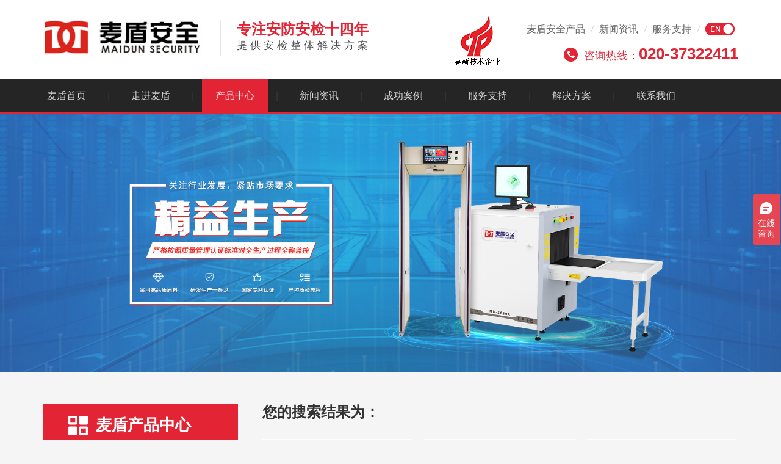

--- FILE ---
content_type: text/html; charset=utf-8
request_url: https://www.mdaq.cn/productsearch/index.php?c=index
body_size: 26034
content:
<!DOCTYPE html>
<html lang="zh-CN">
<head>
<!--防止IE进入怪异模式-->
<meta http-equiv="X-UA-Compatible" content="IE=edge,chrome=1">
<meta charset="utf-8">
<meta name="viewport" content="width=device-width, initial-scale=1">
<!-- 上述3个meta标签*必须*放在最前面，任何其他内容都*必须*跟随其后！ -->
<meta name="renderer" content="webkit">  <!--让部分国产浏览器默认采用高速模式渲染页面-->
<title>{安检机}{安检门}_广东麦盾安全设备有限公司官网</title>
<meta name="keywords" content="" />
<meta name="description" content="" />
<!-- Bootstrap -->
<link href="/skins/default/css/bootstrap.min.css" rel="stylesheet">
<!-- HTML5 shim and Respond.js for IE8 support of HTML5 elements and media queries -->
<!-- WARNING: Respond.js doesn't work if you view the page via file:// -->
<!--[if lt IE 9]>
<script src="https://cdn.bootcss.com/html5shiv/3.7.3/html5shiv.min.js"></script>
<script src="https://cdn.bootcss.com/respond.js/1.4.2/respond.min.js"></script>
<![endif]-->
<link rel="stylesheet" type="text/css" href="/skins/default/css/swiper.min.css"/>
<link rel="stylesheet" type="text/css" href="/skins/default/css/css.css"/>
<link rel="stylesheet" type="text/css" href="/skins/default/css/layout.css"/>
<!-- jQuery (necessary for Bootstrap's JavaScript plugins) -->
<script src="/skins/default/js/jquery.min.js"></script>
<script type="text/javascript" src="/skins/default/js/respond.min.js"></script>
<!-- Include all compiled plugins (below), or include individual files as needed -->
<script src="/skins/default/js/bootstrap.min.js"></script>
<script type="text/javascript" src="/skins/default/js/swiper.min.js"></script>
<script type="text/javascript" src="/skins/default/js/base.js"></script>
<script type="text/javascript" src="/skins/default/js/jquery.roundabout-1.0.min.js"></script>
<script type="text/javascript" src="/skins/default/js/jquery.easing.1.3.js"></script>
<script>
$(function(){
	$("#nav03").addClass("current");
	})
</script>
</head>
<body>
<header class="header">
	<!-- 技术支持：深圳网站建设- -->

  <div class="container">
    <div class="header-l">
      <div class="fl header-lo"> <a href="/" class="logo"><img src="/skins/default/images/logo.jpg" alt="广东麦盾安全设备有限公司"></a> </div>
      <div class="header-lt fl">
        <h1>专注安防安检十四年</h1>
        <span>提供安检整体解决方案</span> </div>
    </div>
    <div class="header-r fr text-right">
      <div class="header-rt"> <a href="/chanpinzhongxin/">麦盾安全产品</a> <em>/</em> <a href="/news/">新闻资讯</a> <em>/</em> <a href="/fwzc/index.html">服务支持</a> <em>/</em>
      	<a href="/" class="header-lang"></a> </div>
		<div class="header-contact"> <a href="tel:4000083650" class="header-service">咨询热线：<span>020-37322411</span></a> </div>
    </div>
  </div>
</header>
<nav class="nav">
  <ul class="content nav-in clearfix container">
    <li id="nav01"> <a href="/">麦盾首页</a><span>|</span> </li>
    <li id="nav02"> <a href="/zjmd/gsjj.html">走进麦盾</a><span>|</span>
    	<ul class="nav-item">
        
        <li><a href="/zjmd/gsjj.html">公司简介</a></li>
        
        <li><a href="/zjmd/hxjs.html">核心技术</a></li>
        
        <li><a href="/zjmd/hzhb.html">合作伙伴</a></li>
        
        <li><a href="/zjmd/rczp.html">人才招聘</a></li>
         
      </ul>
    </li>
    <li id="nav03"> <a href="/chanpinzhongxin/">产品中心</a><span>|</span> 
    	<ul class="nav-item">
        
        <li><a href="/ajm/">安检门</a></li>
        
        <li><a href="/anjianji/">安检机</a></li>
        
        <li><a href="/ajpj/">安检周边配件</a></li>
        
        <li><a href="/jstcq/">金属探测器</a></li>
        
        <li><a href="/fgfb/">反恐公共防爆</a></li>
        
        <li><a href="/wbdwpjc/">危爆毒物品检测</a></li>
        
        <li><a href="/cwg/">储物柜/保密柜</a></li>
        
        <li><a href="/absm/">安保涉密</a></li>
        
        <li><a href="/claqjcxt/">车辆安全检测系统</a></li>
        
        <li><a href="/fkrlzj/">访客管理/人脸识别/闸机</a></li>
        
        <li><a href="/zhifu/">鞋靴制服</a></li>
        
        <li><a href="/yjjy/">应急救援</a></li>
         
      </ul>
    </li>
	 <li id="nav_news"> <a href="/news/">新闻资讯</a><span>|</span>
    	<ul class="nav-item">
        
        <li><a href="/gszx/">公司资讯</a></li>
        
        <li><a href="/hydt/">行业动态</a></li>
        
        <li><a href="/proplem/">常见问题</a></li>
         
      </ul>
      
    </li>
    <li id="nav04"> <a href="/cgal/">成功案例</a><span>|</span>
    	<ul class="nav-item">
        
        <li><a href="/zgjf/">政公检法安检案例</a></li>
        
        <li><a href="/yyqiye/">医院企业安检案例</a></li>
        
        <li><a href="/ggjq/">公共景区安检案例</a></li>
        
        <li><a href="/jtys/">交通运输安检案例</a></li>
        
        <li><a href="/jylj/">监狱劳教安检案例</a></li>
        
        <li><a href="/hgty/">会馆体育安检案例</a></li>
        
        <li><a href="/jqtz/">军区党政安检案例</a></li>
        
        <li><a href="/jyxx/">教育学校安检案例</a></li>
         
      </ul>
      
    </li>
    <li id="nav05"> <a href="/fwzc/index.html">服务支持</a><span>|</span>
    	<ul class="nav-item">
        	<li><a href="/fwzc/index.html#fwzc01">售后服务</a></li>
            <li><a href="/fwzc/index.html#fwzc02">销售网络</a></li>
            <li><a href="/fwzc/index.html#fwzc03">视频中心</a></li>
        </ul>
    </li>
    <li id="nav06"> <a href="/scheme/">解决方案</a><span>|</span>
      <ul class="nav-item">
        
        <li><a href="/sczz/">生产制造企业</a></li>
        
        <li><a href="/zfjg/">政府机构</a></li>
        
        <li><a href="/ggcs/">公共安检方案</a></li>
         
      </ul>
    </li>
    <li id="nav07"> <a href="/lxwm/index.html">联系我们</a> </li>
  </ul>
</nav>
<div class="banner_box">
        <img class="pc" src="/UploadFiles/20211117/172740731.jpg" alt="" />
        <img class="wap" src="/UploadFiles/20181123/164755990.jpg" alt="" />
</div>

<!--   (￣▽￣)~*      -->
<div class="index2-content">
  <div class="container clearfix">
   <div class="fl list-center-l">
    <div class="index2-ctl fl">
<div class="index2-ctl-title">
    <h3>麦盾产品中心</h3>
</div>
<div class="pt-menu">
    <ul>
      
      <li> <a href="/ajm/" class="inactive">安检门</a>
            <ul>
                
                <li><a href="/fl/">分类安检门</a>
                </li>
                
                <li><a href="/mdajm/">麦盾安检门</a>
                </li>
                
                <li><a href="/jkajm/">进口安检门</a>
                </li>
                 
            </ul>
        </li>
      
      <li> <a href="/anjianji/" class="inactive">安检机</a>
            <ul>
                
                <li><a href="/flaj/">分类安检机</a>
                </li>
                
                <li><a href="/mdajj/">麦盾安检机</a>
                </li>
                
                <li><a href="/ajxt/">安检系统</a>
                </li>
                 
            </ul>
        </li>
      
      <li> <a href="/ajpj/" class="inactive">安检周边配件</a>
            <ul>
                
                <li><a href="/ajhc/">安检滑槽</a>
                </li>
                
                <li><a href="/zncsg/">传输柜</a>
                </li>
                
                <li><a href="/ajt/">安检台</a>
                </li>
                 
            </ul>
        </li>
      
      <li> <a href="/jstcq/" class="inactive">金属探测器</a>
            <ul>
                
                <li><a href="/scjstcq/">手持金属探测器</a>
                </li>
                
                <li><a href="/xdjstcq/">鞋底金属探测器</a>
                </li>
                
                <li><a href="/qjsjcj/">全金属检测机</a>
                </li>
                
                <li><a href="/jzj/">检针机</a>
                </li>
                 
            </ul>
        </li>
      
      <li> <a href="/fgfb/" class="inactive">反恐公共防爆</a>
            <ul>
                
                <li><a href="/zypb/">专业排爆</a>
                </li>
                
                <li><a href="/fbsb/">防爆设备</a>
                </li>
                 
            </ul>
        </li>
      
      <li> <a href="/wbdwpjc/" class="inactive">危爆毒物品检测</a>
            <ul>
                
                <li><a href="/wxqt/">危险气体探测仪</a>
                </li>
                
                <li><a href="/wxyt/">危险液体探测仪</a>
                </li>
                
                <li><a href="/bzawudptcy/">爆炸物 | 毒品探测仪</a>
                </li>
                
                <li><a href="/jjcsy/">酒精测试仪</a>
                </li>
                 
            </ul>
        </li>
      
      <li> <a href="/cwg/" class="inactive">储物柜/保密柜</a>
            <ul>
                
                <li><a href="/zwgu/">储物柜</a>
                </li>
                
                <li><a href="/zwg/">指纹柜</a>
                </li>
                 
            </ul>
        </li>
      
      <li> <a href="/absm/" class="inactive">安保涉密</a>
            <ul>
                
                <li><a href="/dzxgxt/">电子巡更系统</a>
                </li>
                
                <li><a href="/smbm/">涉密保密</a>
                </li>
                
                <li><a href="/xhbpsb/">信号屏蔽设备</a>
                </li>
                
                <li><a href="/sjdyq/">手机点验设备</a>
                </li>
                 
            </ul>
        </li>
      
      <li> <a href="/claqjcxt/" class="inactive">车辆安全检测系统</a>
            <ul>
                
                <li><a href="/fczxt/">防冲撞系统</a>
                </li>
                
                <li><a href="/cljcxt/">车辆检测系统</a>
                </li>
                 
            </ul>
        </li>
      
      <li> <a href="/fkrlzj/" class="inactive">访客管理/人脸识别/闸机</a>
            <ul>
                
                <li><a href="/fkglxt/">访客管理系统</a>
                </li>
                
                <li><a href="/rlsbxt/">人脸识别系统</a>
                </li>
                
                <li><a href="/zj/">闸机</a>
                </li>
                 
            </ul>
        </li>
      
      <li> <a href="/zhifu/" class="inactive">鞋靴制服</a>
            <ul>
                
                <li><a href="/junxuelei/">军靴类</a>
                </li>
                
                <li><a href="/pixielei/">皮鞋类</a>
                </li>
                
                <li><a href="/chenyi/">工作服</a>
                </li>
                
                <li><a href="/zuoxunfu/">作训服</a>
                </li>
                 
            </ul>
        </li>
      
      <li> <a href="/yjjy/" class="inactive">应急救援</a>
            <ul>
                
                <li><a href="/fhzhbei/">防护装备</a>
                </li>
                
                <li><a href="/zysb/">专业设备</a>
                </li>
                
                <li><a href="/wrj/">无人机</a>
                </li>
                 
            </ul>
        </li>
                               
    </ul>
</div>
</div>
    <div style="clear:both"></div>
     <div class="call-me index2-ctl">
        <h2>联系我们</h2>
        <div class="border1">
        
		        <div class="phone-number">
		          <p>咨询热线</p>
		          <span>020-37322411</span> 
		        </div>
		        <ul>
		          <li>
		            <p>联系手机</p>
		            <span>18902255996</span> </li>
		          <li>
		            <p>企业邮箱</p>
		            <span>347001355@qq.com</span> </li>
		          <li>
		            <p>公司地址</p>
		            <span>广州市白云区龙归街科泰一路2号创新中心A栋6楼 </span> </li>
		        </ul>
		    </div>
      </div>
    </div>
    <div class="index2-ctr">
      <div class="pt-crumbs pt-crumbs-nav">您的搜索结果为：</div>
      <ul class="index2-pt clearfix">
      	
            <li> <a href="/zncsg/MD-H3.html" target="_blank">
          <div style="background-image: url(/thumb.ashx?image=/UploadFiles/20241231/163218086.jpg&width=300&height=300);background-repeat: no-repeat;background-position: center;background-size: cover;"><img src="/skins/default/images/pro-blank.png" alt="智能传输柜MD-H3" title="智能传输柜MD-H3"></div>
          <p class="index2-pt-text">智能传输柜MD-H3</p>
          </a> </li>
       
            <li> <a href="/ajhc/ykl.html" target="_blank">
          <div style="background-image: url(/thumb.ashx?image=/UploadFiles/20240827/141338825.jpg&width=300&height=300);background-repeat: no-repeat;background-position: center;background-size: cover;"><img src="/skins/default/images/pro-blank.png" alt="亚克力安检滑槽" title="亚克力安检滑槽"></div>
          <p class="index2-pt-text">亚克力安检滑槽</p>
          </a> </li>
       
            <li> <a href="/fbsb/fjs.html" target="_blank">
          <div style="background-image: url(/thumb.ashx?image=/UploadFiles/20230705/174950273.jpg&width=300&height=300);background-repeat: no-repeat;background-position: center;background-size: cover;"><img src="/skins/default/images/pro-blank.png" alt="非金属防爆罐 FBG-500G-MD500" title="非金属防爆罐 FBG-500G-MD500"></div>
          <p class="index2-pt-text">非金属防爆罐 FBG-500G-MD500</p>
          </a> </li>
       
            <li> <a href="/zysb/MD-M3.html" target="_blank">
          <div style="background-image: url(/thumb.ashx?image=/UploadFiles/20230620/145747393.jpg&width=300&height=300);background-repeat: no-repeat;background-position: center;background-size: cover;"><img src="/skins/default/images/pro-blank.png" alt="生命探测仪  MD-M3" title="生命探测仪  MD-M3"></div>
          <p class="index2-pt-text">生命探测仪  MD-M3</p>
          </a> </li>
       
            <li> <a href="/cljcxt/MD-60D.html" target="_blank">
          <div style="background-image: url(/thumb.ashx?image=/UploadFiles/20230517/114737953.jpg&width=300&height=300);background-repeat: no-repeat;background-position: center;background-size: cover;"><img src="/skins/default/images/pro-blank.png" alt="车底检查镜 MD-60D" title="车底检查镜 MD-60D"></div>
          <p class="index2-pt-text">车底检查镜 MD-60D</p>
          </a> </li>
       
            <li> <a href="/sjdyq/MD-700.html" target="_blank">
          <div style="background-image: url(/thumb.ashx?image=/UploadFiles/20230328/114721138.jpg&width=300&height=300);background-repeat: no-repeat;background-position: center;background-size: cover;"><img src="/skins/default/images/pro-blank.png" alt="手机信号检验仪 MD-700" title="手机信号检验仪 MD-700"></div>
          <p class="index2-pt-text">手机信号检验仪 MD-700</p>
          </a> </li>
       
            <li> <a href="/fkglxt/MD-500-10S.html" target="_blank">
          <div style="background-image: url(/thumb.ashx?image=/UploadFiles/20220518/144707793.jpg&width=300&height=300);background-repeat: no-repeat;background-position: center;background-size: cover;"><img src="/skins/default/images/pro-blank.png" alt="MD-500-10S 访客一体机" title="MD-500-10S 访客一体机"></div>
          <p class="index2-pt-text">MD-500-10S 访客一体机</p>
          </a> </li>
       
            <li> <a href="/jjcsy/jiujigceshiyi.html" target="_blank">
          <div style="background-image: url(/thumb.ashx?image=/UploadFiles/20220407/103512458.jpg&width=300&height=300);background-repeat: no-repeat;background-position: center;background-size: cover;"><img src="/skins/default/images/pro-blank.png" alt="酒精测试仪  MD-JJCSY-01" title="酒精测试仪  MD-JJCSY-01"></div>
          <p class="index2-pt-text">酒精测试仪  MD-JJCSY-01</p>
          </a> </li>
       
            <li> <a href="/wxqt/MD-AQ100.html" target="_blank">
          <div style="background-image: url(/thumb.ashx?image=/UploadFiles/20220407/102055227.jpg&width=300&height=300);background-repeat: no-repeat;background-position: center;background-size: cover;"><img src="/skins/default/images/pro-blank.png" alt="环境空气检测仪  MD-AQ100" title="环境空气检测仪  MD-AQ100"></div>
          <p class="index2-pt-text">环境空气检测仪  MD-AQ100</p>
          </a> </li>
       
            <li> <a href="/mdajj/gjfz.html" target="_blank">
          <div style="background-image: url(/thumb.ashx?image=/UploadFiles/20211220/150138392.jpg&width=300&height=300);background-repeat: no-repeat;background-position: center;background-size: cover;"><img src="/skins/default/images/pro-blank.png" alt="公检法专用安检x光机设备  MD-6550" title="公检法专用安检x光机设备  MD-6550"></div>
          <p class="index2-pt-text">公检法专用安检x光机设备  MD-6550</p>
          </a> </li>
       
            <li> <a href="/mdajm/czdt.html" target="_blank">
          <div style="background-image: url(/thumb.ashx?image=/UploadFiles/20211215/105419541.jpg&width=300&height=300);background-repeat: no-repeat;background-position: center;background-size: cover;"><img src="/skins/default/images/pro-blank.png" alt="车站地铁金属安检探测门 MD-600E" title="车站地铁金属安检探测门 MD-600E"></div>
          <p class="index2-pt-text">车站地铁金属安检探测门 MD-600E</p>
          </a> </li>
       
            <li> <a href="/zwg/shoujigui.html" target="_blank">
          <div style="background-image: url(/thumb.ashx?image=/UploadFiles/20210910/144307251.jpg&width=300&height=300);background-repeat: no-repeat;background-position: center;background-size: cover;"><img src="/skins/default/images/pro-blank.png" alt="麦盾智能指纹手机柜" title="麦盾智能指纹手机柜"></div>
          <p class="index2-pt-text">麦盾智能指纹手机柜</p>
          </a> </li>
       
      </ul>
    </div>
  </div>
  <div class="container te-align page_box" ><span class="prev disabled">上一页</span><span class="current">1</span><a href="/productsearch/">2</a><a href="/productsearch/">3</a><a href="/productsearch/">4</a><span>...</span><a href="/productsearch/">23</a><a href="/productsearch/" class="next">下一页</a></div>
</div>
<script type="text/javascript">
$(function(){
	$(".pt-menu li").each(function(){
		var _this = $(this).find(".inactive");
		if(_this.hasClass("inactives")){
			$(this).find("ul").show();
		}
	});
	$(".pt-menu li").mouseover(function(){
		var _this = $(this).find(".inactive");
		$(this).find(".inactive").addClass("inactives").end().siblings("li").find(".inactive").removeClass("inactives");
		$(this).find("ul").stop().slideDown().end().siblings("li").find("ul").stop().slideUp();
	});
})
</script>
<footer class="footer">
  <div class="container clearfix footer-contact">
    <div class="footer-cr fl">
      <p>020-37322411</p>
      <span>24小时全国服务热线，随时随地为您服务</span> </div>
    <div class="footer-cl fl">
      <ul class="footer-litem">
		  <li class="footer-title"><a href="/zjmd/index.html">走进麦盾</a></li>
        
        <li><a href="/zjmd/gsjj.html">公司简介</a></li>
        
        <li><a href="/zjmd/hxjs.html">核心技术</a></li>
        
        <li><a href="/zjmd/hzhb.html">合作伙伴</a></li>
        
        <li><a href="/zjmd/rczp.html">人才招聘</a></li>
         
      </ul>
      <ul class="footer-litem">
		  <li class="footer-title"><a href="/chanpinzhongxin/">产品中心</a></li>
        <li><a href="/ajm/">安检门</a></li><li><a href="/anjianji/">安检机</a></li><li><a href="/ajpj/">安检周边配件</a></li><li><a href="/jstcq/">金属探测器</a></li>
        <li><a href="/chanpinzhongxin/">查看更多+</a></li>
      </ul>
      <ul class="footer-litem">
		  <li class="footer-title"><a href="/news/">新闻资讯</a></li>
        
          <li><a href="/gszx/">公司资讯</a></li>
          
          <li><a href="/hydt/">行业动态</a></li>
          
          <li><a href="/proplem/">常见问题</a></li>
          
      </ul>
      <ul class="footer-litem">
		  <li class="footer-title"><a href="/fwzc/index.html">客户服务</a></li>
        <li><a href="/fwzc/index.html#fwzc01">售后服务</a></li>
        <li><a href="/fwzc/index.html#fwzc02">销售网络</a></li>
        <li><a href="/fwzc/index.html#fwzc03">视频中心</a></li>
      </ul>
      <ul class="footer-litem">
		  <li class="footer-title"><a href="/scheme/">解决方案</a></li>
        
          <li><a href="/sczz/">生产制造企业</a></li>
          
          <li><a href="/zfjg/">政府机构</a></li>
          
          <li><a href="/ggcs/">公共安检方案</a></li>
          
      </ul>
    </div>
    <div class="footer-ewma fr"> <img src="/skins/default/images/erwma.jpg" alt="">
      <p>扫一扫关注麦盾安全</p>
    </div>
  </div>
  <div class="footer-cp">
    <div class="container text-left clearfix">
      <div class="fl">
        <div class="links clearfix"> <span class="fl">友情链接：</span>
          <ul class="fl clearfix">
          		
                <li><a href="https://www.mdaq123.com/" target="_blank">麦盾商城</a></li>
                
                <li><a href="https://b2b.baidu.com/shop?name=%E5%B9%BF%E4%B8%9C%E9%BA%A6%E7%9B%BE%E5%AE%89%E5%85%A8%E8%AE%BE%E5%A4%87%E6%9C%89%E9%99%90%E5%85%AC%E5%8F%B8&xzhid=5613124&fid=67174400%2C1672814286155&pi=b2b.land....0094485141486993&tpath=index" target="_blank">麦盾百度爱采购</a></li>
                
                <li><a href="https://itianxun.cn/" target="_blank">广巡商城</a></li>
                
                <li><a href="https://gdgpo.czt.gd.gov.cn/" target="_blank">广东省政府采购网</a></li>
                
          </ul>
        </div>
					<p>版权所有©广东麦盾安全设备有限公司  <a href="https://beian.miit.gov.cn/" target="_blank">粤ICP备13011691号</a> <a href="http://www.qw1h.com" target="_blank"></a>-<a href="http://www.qw1h.com" target="_blank"></a> </p>
      </div>
      <div class="footer-cpl fr"> <a href="index.php?c=index"><img src="/skins/default/images/f-logo.png" alt=""></a> </div>
    </div>
  </div>
</footer>
<script>
var _hmt = _hmt || [];
(function() {
  var hm = document.createElement("script");
  hm.src = "https://hm.baidu.com/hm.js?08f7005ee9266b8051602a5ae150d5a5";
  var s = document.getElementsByTagName("script")[0]; 
  s.parentNode.insertBefore(hm, s);
})();
</script>
		<script>
var _hmt = _hmt || [];
(function() {
  var hm = document.createElement("script");
  hm.src = "https://hm.baidu.com/hm.js?08f7005ee9266b8051602a5ae150d5a5";
  var s = document.getElementsByTagName("script")[0]; 
  s.parentNode.insertBefore(hm, s);
})();
</script>
</script>
		
<script type="text/javascript" src="/handler/kf.ashx"></script>
</body>
</html>
<!--执行时间：250ms-->

<script type="text/javascript" src="https://v1.cnzz.com/z_stat.php?id=1279640059&web_id=1279640059"></script>



<script>
(function(b,a,e,h,f,c,g,s){b[h]=b[h]||function(){(b[h].c=b[h].c||[]).push(arguments)};
b[h].s=!!c;g=a.getElementsByTagName(e)[0];s=a.createElement(e);
s.src="//s.union.360.cn/"+f+".js";s.defer=!0;s.async=!0;g.parentNode.insertBefore(s,g)
})(window,document,"script","_qha",134824,false);
</script>

<script>
    window._agl = window._agl || [];
    (function () {
        _agl.push(
            ['production', '_f7L2XwGXjyszb4d1e2oxPybgD']
        );
        (function () {
            var agl = document.createElement('script');
            agl.type = 'text/javascript';
            agl.async = true;
            agl.src = 'https://fxgate.baidu.com/angelia/fcagl.js?production=_f7L2XwGXjyszb4d1e2oxPybgD';
            var s = document.getElementsByTagName('script')[0];
            s.parentNode.insertBefore(agl, s);
        })();
    })();
</script>

<script>
(function(para) {
    var p = para.sdk_url, n = 'huoYan', w = window, d = document, s = 'script',x = null,y = null;
    if(typeof(w['huoyanDataAnalytic']) !== 'undefined') {return false;}
    w['huoyanDataAnalytic'] = n;
    w[n] = w[n] || function(a) {return function() {(w[n]._q = w[n]._q || []).push([a, arguments]);}};
    w[n]['quick'] = w[n].call(null, 'quick');
    w[n]['search'] = w[n].call(null, 'search');
    x = d.createElement(s), y = d.getElementsByTagName(s)[0];x.async = 1;
    x.src = p;w[n].para = para;y.parentNode.insertBefore(x, y);
    })({
    sdk_url: 'https://identify.tankeai.com/assets/js/identify.js',
    server_url: 'https://identify.tankeai.com'
});
var g_huoyan_opt = {
    site_id : 975,
    user_company:1114
};
huoYan.quick('autoTrack',g_huoyan_opt);
</script>

--- FILE ---
content_type: text/css
request_url: https://www.mdaq.cn/skins/default/css/css.css
body_size: 31160
content:
a {
    color: #000;
}

a:link {
    text-decoration: none;
}

a:hover,a:focus {
    color: #E22434;
}

.nav .content {
	margin: 0 auto;
	position: relative;
	padding: 0 !important;
	background-color: #262525;
}
/*头部*/
.header {
	height: 130px;
	padding-top: 25px;
	-webkit-box-sizing: border-box;
	-moz-box-sizing: border-box;
	box-sizing: border-box;
	background: #fff;
}
.header-lo {
	padding-right: 31px;
}
.header-lo img {
	width: 260px;
}
.header-lt {
	border-left: 1px solid #e8e8e8;
	padding: 2px 0;
	padding-left: 26px;
	margin-top: 8px;
}
.header-lt>h1 {
	font-size: 24px;
	font-weight: bold;
	color: #e22434;
}
.header-lt>span {
	font-size: 17px;
	color: #484848;
	letter-spacing: 5px;
}
.header-r {
	padding-top: 8px;
	padding-left:130px;
	background:url(../images/gaoxin.jpg) left center no-repeat;
}
.header-rt>a {
	color: #666;
	margin-right: 6px;
	vertical-align: middle;
}
.header-rt>em {
	padding-right: 6px;
	color: #cacaca;
	font-size: 12px;
	vertical-align: middle;
}
.header-contact {
	padding-top: 7px;
}
.header-lang {
	width: 48px;
	height: 21px;
	background: url(../images/header-icon1.png) no-repeat;
	display: inline-block;
	vertical-align: middle;
}
.header-service {
	background: url(../images/header-icon2.png) left center no-repeat;
	padding: 5px 0 5px 33px;
	display: inline-block;
	vertical-align: middle;
	font-size: 18px;
	color: #e22434;
}
.header-service>span {
	font-size: 26px;
	font-weight: bold;
}
/*导航*/
.nav {
	background-color: #262525;
	width: 100%;
	z-index: 999;
	border-bottom: 2px solid #e22434;
}
.nav-in>li {
	float: left;
	text-align: center;
	position: relative;
	transition: all .5s;
	margin-right: 13px;
}
.nav-in>li>a {
	font-size: 16px;
	color: #d6d6d6;
	display: inline-block;
	padding: 13px 32px;
	margin-right: 13px;
}
.nav-in>li span {
	color: #393838;
}
.nav-in>li:hover>a {
	background-color: #e22434;
	color: #fff;
}
/*.nav-in>li:hover span {color: transparent;}*/
.nav-in>li.current>a {
	background-color: #e22434;
	color: #fff;
}
/*.nav-in>li.current span {color: transparent;}*/
.nav-item {
	position: absolute;
	background-color: #fff;
	width: 230px;
	border-top: 2px solid #e22434;
	display: none;
	z-index: 99;
}
.nav-item>li a {
	padding: 10px 0;
	padding-left: 30px;
	display: block;
	text-align: left;
	font-size: 16px;
	color: #666;
	border-bottom: 1px solid #e5e5e5;
}
.nav-item>li a:hover {
	background: #e22434;
	color: #FFFFFF;
}
/*底部*/
.footer {
	background: #211f1f url(../images/fbg.jpg) no-repeat center top;
	border-top: 2px #dc150c solid
}
.footer-contact {
	padding: 50px 0 43px;
	position: relative;
}
.footer-litem {
	float: left;
	width: 140px;
}
.footer-litem a:hover {
	color: #fff;
}
.footer-litem li {
	color: #777777;
}
.footer-litem li a {
	color: #b8b8b8;
	font-size: 14px;
}
.footer-litem li.footer-title {
	
	padding-bottom: 20px;
	
}
.footer-litem li.footer-title a{
	font-size: 18px;
	color: #fff;
	font-weight: bold;
}
.footer-cr {
	padding-right: 70px;
	border-right: 1px solid #333232;
	margin-right: 50px;
	padding-top: 30px;
	height: 200px
}
.footer-cr>p {
	font-size: 40px;
	font-family: Arial;
	color: #fff;
	margin-bottom: 30px;
	background: url(../images/tel.png) no-repeat left center;
	padding: 5px 0px 5px 40px
}
.footer-cr>span {
	color: #b0adad;
}
.footer-cl {
	border-right: 1px solid #333232;
}
.footer-ewma {
	width: 150px;
}
.footer-ewma>img {
	width: 132px;
	height: 132px;
	margin-bottom: 20px
}
.footer-ewma>p {
	color: #fff;
	font-size: 16px;
}
.footer-cp {
	padding: 20px 0;
	color: #999999
}
.footer-cp p {
	color: #999999;
}
.footer-cp p a {
	color: #999999;
}
.footer-cp p:last-child {
	font-size: 12px;
}
.footer-cp p span {
	margin: 0 18px;
	font-size: 12px;
	color: #3d3d3d;
}
.footer .links {
	font-size: 14px;
	color: #999
}
.footer .links li {
	float: left;
	margin-right: 15px;
}
.footer .links li a {
	color: #999
}
/*banner*/
.index-banner {
	height: 600px;
}
.index-banner li {
	background: url(../images/index-banner1.png) center no-repeat;
	display: inline-block;
	position: relative;
}
.index-banner li a {
	position: absolute;
	width: 100%;
	height: 100%;
}
.index-banner .swiper-pagination-bullet {
	width: 11px;
	height: 11px;
	background: rgb(255, 255, 255);
	transition: all 0.5s;
}
.index-banner .swiper-pagination-bullet-active {
	width: 22px;
	border-radius: 15px;
	background-color: #e22434;
}
.index-banner .swiper-pagination-bullets {
	bottom: 20px;
}
.index-banner .swiper-button-next, .index-banner .swiper-button-prev {
	width: 28px;
	height: 51px;
}
.index-banner .swiper-button-prev {
	background: url(../images/index-banner-left.png) no-repeat;
	left: 8%;
}
.index-banner .swiper-button-next {
	background: url(../images/index-banner-right.png) no-repeat;
	right: 8%;
}
.index-banner .swiper-pagination-bullets .swiper-pagination-bullet {
	margin: 0 8px;
	opacity: 1;
}
.mb-index-banner {
	display: none;
}
.mb-index-banner img {
	width: 100%
}
/*搜索*/
.index2 {
	border-bottom: 1px solid #e0e0e0;
	padding: 17px 0;
	-moz-box-shadow: 0px 5px 7px #f5f5f5;
	-webkit-box-shadow: 0px 5px 7px #f5f5f5;
	box-shadow: 0px 5px 7px #f5f5f5;
	font-size: 14px;
	background-color: #fff
}
.index2-l {
	line-height: 35px;
}
.index2-l>span {
	color: #666666;
	font-weight: bold;
}
.index2-l>a {
	margin-right: 20px;
	color: #999
}
.index2-r {
	width: 305px;
	position: relative;
	height: 40px;
}
.index2-r form {
	height: 40px;
	line-height: 40px;
	width: 100%;
}
input {
	outline: none;
}
.index2-r form input {
	width: calc(100% - 60px);
	border: 1px solid #e4e4e4;
	height: 40px;
	text-indent: 12px;
}
/*.index2-r>input {width: 100%;}*/
.index2-search {
	display: inline-block;
	height: 40px;
	line-height: 36px;
	width: 55px;
	border: #d9d9d9 2px solid;
	font-size: 14px;
	color: #b2b1b1;
	outline: none;
	cursor: pointer;
	background: #f6f6f6;
	background: -webkit-linear-gradient(#f6f6f6, #dedede);
	background: -o-linear-gradient(#f6f6f6, #dedede);
	background: -moz-linear-gradient(#f6f6f6, #dedede);
	background: linear-gradient(#f6f6f6, #dedede);
}
.index2 .wx {
	padding-top: 5px;
	margin-left: 10px
}
/*产品*/
.index2-content {
	/*background: #f5f5f5 url(../images/bg3.jpg) no-repeat center top;*/
	background-size: cover;
	padding: 52px 0 57px;
}
.index2-ctl {
	width: 320px;
	background-color: #262525;
	display: table;
/*	padding-bottom: 52px;*/
}
.index2-ctl-title {
	background-color: #e22434;
	padding: 18px 0 17px 42px;
	position: relative;
}
.index2-ctl-title>h3 {
	font-size: 26px;
	color: #fff;
	font-weight: bold;
	background: url(../images/icon.png) no-repeat left center;
	padding-left: 45px;
	line-height: 35px;
}
.pt-menu {
	width: 100%;
	display: table;
}
.pt-menu ul li {
}
.pt-menu ul li a {
	color: #fff;
	display: block;
	height: 65px;
	line-height: 65px;
	position: relative;
}
.pt-menu ul li .inactive {
	background: url(../images/icon1.png) no-repeat 50px center;
	font-size: 20px;
	padding-left: 90px;
	overflow: hidden;
}
.pt-menu ul li .inactives {
	background: #000 url(../images/icon2.png) no-repeat 50px center;
	font-size: 20px;
	color: #E22434;
	position: relative;
}
.pt-menu ul li .inactive:after{
	content: "";
	width: 4px;
	height: 100%; position: absolute; left: -4px; background: #E22434; transition: all 0.3s;
}
.pt-menu ul li .inactives:after{
	left: 0; transition: all 0.3s;
}
.pt-menu ul li ul {
	display: none;
	background: #403e3e;
	padding: 10px 0;
}
.pt-menu ul li ul li {
	padding-left: 90px;
}
.pt-menu ul li ul li ul {
	display: none;
	color: #fff
}
.pt-menu ul li ul li a {
	height:35px;
	line-height:35px;
	 transition: all 0.5s;
}
.pt-menu ul li ul li.cur a {
	color: #e51c13;
}
.pt-menu ul li ul li .txt {
	padding-right: 30px;
	color: #fff;
	display: table;
}
.pt-menu ul li ul li .txt a {
	display: table;
	color: #fff;
	line-height: 35px;
	height: 35px;
	font-size: 16px;
	float: left;
}
.pt-menu ul li ul li .txt span {
	float: left;
	line-height: 35px;
	margin: 0 10px;
}
.index2-ctr {
	padding-left: 40px;
	overflow: hidden;
	padding-bottom: 2px;
}
.pt-crumbs-pre {
	font-size: 24px;
	color: #e22434;
	font-weight: bold;
	display: inline-block;
}
.pt-crumbs-tip {
	padding: 0 20px;
	color: #bdbdbd;
	font-weight: bolder;
}
.pt-crumbs-next {
	font-weight: bold;
	font-size: 24px;
	color: #484848;
}
.pt-more {
	color: #999999;
}
.pt-more>em {
	padding: 0 5px;
}
.index2-pt {
	width: 100%;
	padding-top: 10px;
}
.index2-pt>li {
	width: 31.9%;
	float: left;
	text-align: center;
	margin-right: 20px;
	margin-top: 20px;
	-webkit-box-sizing: border-box;
	-moz-box-sizing: border-box;
	box-sizing: border-box;
	border-bottom: 3px solid transparent;
	transition: all 0.5s;
}
.index2-pt>li a {
	display: block;
	background-color: #fff;
	padding: 0px 0px 10px;
}
.index2-pt>li:nth-child(3n) {
	margin-right: 0;
}
.index2-pt-text {
	padding: 10px 35px 0;
	font-size: 16px;
	color: #484848;
	text-overflow: ellipsis;
	overflow: hidden;
	white-space: nowrap;
	border-top: 1px dashed #c9c9c9;
	display: inline-block;
	width:90%;
	box-sizing: border-box;
}
/*4大优势*/
.index3 {
	padding-top: 50px;
	padding-bottom: 50px;
}
.index3 .title-box {
	background: url(../images/t1.png) no-repeat center center;
	width: 100%;
	display: table;
	margin-bottom: 30px
}
.index3 .title-box .title {
	font-size: 42px;
	font-weight: bold;
	color: #333;
	line-height: 50px;
}
.index3 .title-box .title span {
	color: #dc150c
}
.index3 .title-box .entitle {
	font-size: 20px;
	color: #2b2b2b;
	background: url(../images/line.png) no-repeat center center;
	line-height: 35px;
}
.index3 .txt-box {
	width: 530px;
	display: table;
}
.index3 .txt-box span {
	width: 60px;
	height: 85px;
	background: #dc150c;
	color: #fff;
	font-weight: bold;
	font-size: 36px;
	font-family: Arial;
	line-height: 60px;
}
.index3 .txt-box span:after {
	content: '';
	height: 2px;
	background: #fff;
	position: absolute;
	left: 15px;
	bottom: 20px;
	right: 15px
}
.index3 .txt-box .box {
	width: 100%;
	display: table;
	margin: 35px 0 35px 0
}
.index3 .txt-box .box .txt {
	padding-left: 90px;
}
.index3 .txt-box .box .txt h4 {
	font-weight: bold;
	font-size: 26px;
	border-bottom: 1px #7c7c7c dashed;
	padding-bottom: 15px;
	margin-bottom: 10px
}
.index3 .txt-box .box .txt p {
	font-size: 16px;
	color: #666;
	line-height: 30px;
}
.index3 .txt-box .box .txt p em {
	color: #dc150c;
	font-style: normal;
}
.index3 .pic1 {
	width: 635px
}
/*案例*/
.case {
	width: 100%;
	height: 855px;
	background: url(../images/bg1.jpg) no-repeat center center;
	overflow: hidden;
}
.case .title-box {
	background: url(../images/t2.png) no-repeat center center;
	width: 100%;
	display: table;
	margin-bottom: 30px;
	margin-top: 50px
}
.case .title-box .title {
	font-size: 42px;
	font-weight: bold;
	color: #fff;
	line-height: 50px;
}
.case .title-box .entitle {
	font-size: 20px;
	color: #fff;
	background: url(../images/line1.png) no-repeat center center;
	line-height: 35px;
}
.case .case-pc .ban_l_btn {
	position: absolute;
	width: 60px;
	height: 60px;
	left: 0;
	top: 50%;
	background: url(../images/left.png) no-repeat center center;
	overflow: hidden;
	text-indent: -99px
}
.case .case-pc .ban_r_btn {
	position: absolute;
	width: 60px;
	height: 60px;
	right: 0;
	top: 50%;
	background: url(../images/right.png) no-repeat center center;
	overflow: hidden;
	text-indent: -99px
}
#featured-area {
	/*	height: 540px;*/
	width: 100%;
	padding-top: 30px;
}
.roundabout-holder {
	width: 1000px;
	height: 540px;
	margin: 0px auto;
}
.roundabout-moveable-item {
	height: 540px;
	width: 700px;
	cursor: pointer;
	padding: 5px;
	background: #fff;
	overflow: hidden;
}
.roundabout-moveable-item h4 {
	margin-top: 22px;
	font-size: 22px;
	font-weight: bold;
	line-height: 50px;
}
.roundabout-moveable-item p {
	font-size: 15px;
	line-height: 28px;
	color: #777;
	padding: 0 20px;
	display: -webkit-box;
	-webkit-box-orient: vertical;
	-webkit-line-clamp: 2;
	overflow: hidden;
}
.roundabout-moveable-item a {
	background-color: #e62a23;
	color: #fff;
	width: 238px;
	padding: 8px 25px;
	border-radius: 50px;
	font-size: 16px;
	margin-top: 40px
}
/*.roundabout-moveable-item.roundabout-in-focus img {height:265px;width:100%; transition: all 0.3s;}*/
.roundabout-moveable-item img {
	width: 100%;
	transition: all 0.3s;
}
.roundabout-in-focus {
	cursor: auto;
}
.roundabout li {
	background-color: #fff;
	padding: 5px
}
.mb-case {
	display: none;
}
/*第四屏*/
.index4 {
	width: 100%;
	height: 660px;
	background-color: #ebebeb
}
.index4 .about {
	width: 898px;
	height: 500px;
	position: absolute;
	background: url(../images/bg2.jpg) no-repeat left center;
	left: 0;
	padding-left: 305px;
	top: 80px;
	z-index: 999;
	overflow: hidden;
}
.index4 .about h2 {
	font-size: 40px;
	font-weight: bold;
	margin-top: 60px;
	color: #333
}
.index4 .about .entitle {
	font-size: 24px;
	color: #c1c1c1;
	font-family: Arial;
	letter-spacing: 5px;
	text-transform: uppercase;
	line-height: 60px;
}
.index4 .about .entitle:after {
	content: '';
	position: absolute;
	left: 0;
	bottom: 0;
	height: 1px;
	background-color: #dc150c;
	width: 100px
}
.index4 .about .txt {
	margin-top: 20px;
	padding-right: 45px;
	font-size: 16px;
	line-height: 33px;
	color: #666
}
.index4 .about .txt p {
	margin-top: 15px
}
.index4 .about .txt p a {
	color: #dc150c
}
.index4 .container {
	width: auto;
}
.index4 .video {
	width: 1187px;
	height: 660px;
	position: absolute;
	right: 0;
	top: 0;
}
.index4 .video .play {
	position: absolute;
	z-index: 999;
	top: 36%;
	width: 100%;
}
.index4 .video .play a {
	display: inline-block;
}
.index4 .video .play img {
	margin-bottom: 20px;
	width: 97px;
	height: 97px
}
.index4 .video .play p {
	color: #fff;
	font-family: Arial;
	letter-spacing: 20px;
	font-size: 11px;
}
.theme-popover-mask {
	z-index: 9998;
	position: fixed;
	top: 0;
	left: 0;
	width: 100%;
	height: 100%;
	background: #000;
	opacity: 0.4;
	filter: alpha(opacity=40);
	display: none
}
.theme-popover {
	z-index: 9999;
	position: fixed;
	top: 50%;
	left: 50%;
	width: 960px;
	height: 540px;
	margin: -300px 0 0 -480px;
	display: none;
}
.theme-popover .close {
	color: #000;
	padding: 10px 5px;
	/*	margin: -2px -5px -5px;*/
	border-radius: 100%;
	background: #fff;
	font: bold 14px/14px simsun;
	text-shadow: 0 1px 0 #ddd;
	position: absolute;
	z-index: 999999;
	display: block;
	right: 10px;
	top: 10px;
	font-size: 26px;
}
.theme-popover video {
	width: 100%;
	height: 100%;
}
/*风采*/
/*第五屏*/


.index5-tab-title {
	padding: 70px 0 45px;
}
.index5-tab-title:after {
	content: '';
	position: absolute;
	left: 0;
	top: 90px;
	height: 1px;
	width: calc(50% - 300px);
	background-color: #dcdcdc
}
.index5-tab-title:before {
	content: '';
	position: absolute;
	right: 0;
	top: 90px;
	height: 1px;
	width: calc(50% - 300px);
	background-color: #dcdcdc
}
.index5-tab-title>li {
	background-color: #fff;
	padding: 10px 40px;
	margin: 0 5px;
	position: relative;
	cursor: pointer;
	border: 1px #878787 solid;
	font-size: 16px;
}
.index5-tab-title>li:hover, .index5-tab-title>li.current {
	background-color: #e22434;
	color: #fff;
	border: 1px #e22434 solid;
}
.index5-tab-title>li .triangle-down {
	border-left: 9px solid transparent;
	border-right: 9px solid transparent;
	border-top: 9px solid transparent;
}
.index5-tab-title>li.current .triangle-down {
	border-top: 9px solid #e22434;
}
.index5 .swiper-button-prev {
	width: 35px;
	height: 75px;
	background: #999999 url(../images/left1.png) no-repeat center center;
	left: -75px;
	top: 67%
}
.index5 .swiper-button-next {
	width: 35px;
	height: 75px;
	background: #999999 url(../images/right1.png) no-repeat center center;
	right: -75px;
	top: 67%
}
.index5 .pic-wrap {
	position: relative;
	width: 700px;
	left: 0;
	right: 0;
	bottom: 0;
	top: 100px;
	margin: auto;
}
.index5 .model {
	display: none;
	position: fixed;
	left: 0;
	top: 0;
	width: 100%;
	height: 100%;
	background-color: rgba(0,0,0,.6);
	z-index: 9999;
}
.index5 .pic-wrap img {
	width: 100%;
}
.index5-ul>li {
	float: left;
	/* margin-right: 20px; */
	width: 18%;
	-webkit-box-sizing: border-box;
	-moz-box-sizing: border-box;
	box-sizing: border-box;
	overflow: hidden;
}
.index5-ul>li img {
	display: inline-block;
	vertical-align: top;
	width: 100%;
}
.index5-ul>li:last-child {
	margin-right: 0;
}
.ad {
	width: 100%;
	padding-top: 30px;
	height: 264px;
	background: #fff url(../images/ad.jpg) no-repeat center bottom;
}
.ad a {
	display: block;
	height: 234px
}
/*第七屏 */
.index7 {
	padding: 60px 0 100px;
	background-color: #fff;
}
.index7-title {
	font-size: 28px;
	color: #231f20;
	font-weight: bold;
	font-family: 'SimHei';
	display: inline-block;
	vertical-align: middle;
}
.index7-cl {
	width: 65%;
}
.index7-cl-title>img {
	display: inline-block;
	margin-left: 10px;
	vertical-align: middle;
}
.index7-cr {
	width: 35%;
	float: right;
	padding-left: 50px;
	-webkit-box-sizing: border-box;
	-moz-box-sizing: border-box;
	box-sizing: border-box;
}
.index7-title-more {
	padding-top: 10px;
	display: inline-block;
	font-size: 16px;
	color: #888888;
}
.index7-box2 {
	padding-top: 40px;
}
.index7-box2-cl {
	width: 438px;
	height: 312px;
	overflow: hidden;
	position: relative;
}
.index7-banner {
	position: relative;
}
.index7-banner li {
	position: relative;
	background: url(../images/index6-banner1.png) center center no-repeat;
}
.index7-banner li img {
	width: 100%;
}
.index7-banner-p {
	position: absolute;
	bottom: 0px;
	font-size: 16px;
	color: #fff;
	left: 0px;
	z-index: 2;
	background: rgba(0,0,0,0.8);
	width: 100%;
	line-height: 35px;
	text-indent: 15px;
	margin-bottom: 0;
	padding-right: 55px;
	overflow: hidden;
	text-overflow: ellipsis;
	white-space: nowrap;
}
.index7-banner-page {
	position: absolute;
	right: 10px;
	bottom: 10px;
	width: 0;
}
.index7-banner-page.swiper-pagination-bullets {
	z-index: 3;
	text-align: right;
	padding-right: 15px;
	bottom: 3px;
	height: auto;
	left: auto;
	right: 0;
	width: auto;
}
.index7-banner-page .swiper-pagination-bullet {
	width: 9px !important;
	height: 9px !important;
	transform: none;
	background: rgba(255, 255, 255, 0.4);
	opacity: 0.8;
	left: auto !important;
}
.index7-banner-page .swiper-pagination-bullet-active {
	background: #fff;
}
.index7-cl-list {
	width: 47%;
	padding-left: 20px;
	-webkit-box-sizing: border-box;
	-moz-box-sizing: border-box;
	box-sizing: border-box;
}
.index7-cl-time {
	width: 20%;
	padding-right: 0px;
	-webkit-box-sizing: border-box;
	-moz-box-sizing: border-box;
	box-sizing: border-box;
}
.index7-cl-list li {
	padding-bottom: 30px;
}
.index7-cl-list li:last-child {
	padding-bottom: 0;
}
.index7-cl-time>p {
	color: #8f8f8f;
	margin-bottom: 15px
}
.index7-cl-time>span {
	font-size: 38px;
	color: #231f20;
}
.index7-cl-lp {
	border-left: 1px dashed #888;
	width: 75%;
	padding-left: 15px;
	margin-left:5%;
	-webkit-box-sizing: border-box;
	-moz-box-sizing: border-box;
	box-sizing: border-box;
}
.index7-cl-lp a h6 {
	font-size: 16px;
	overflow: hidden;
	text-overflow: ellipsis;
	white-space: nowrap;
	margin: auto;
}
.index7-cl-lp a p {
	color: #777;
	font-size: 14px;
}
.index7-cl-lp .text {
	display: -webkit-box;
	-webkit-box-orient: vertical;
	-webkit-line-clamp: 2;
	overflow: hidden;
	text-overflow: ellipsis;
	margin-bottom: 0;
}
.index7-crl-title {
	overflow: hidden;
	text-overflow: ellipsis;
	white-space: nowrap;
	font-size: 16px;
	margin-bottom: auto;
}
.index7-crl-title em {
	color: #da0a24;
	font-style: normal;
}
.index7-cr-list {
	margin-top: 40px;
	height: 308px;
}
.index7-cr-list .swiper-slide {
}
.index7-cr-item {
	color: #666;
	padding-bottom: 18px;
}
.index7-cr-item>span {
	width: 32px;
}
.index7-cr-item>p {
	width: calc(100% - 32px);
	display: -webkit-box;
	-webkit-box-orient: vertical;
	-webkit-line-clamp: 2;
	overflow: hidden;
	text-overflow: ellipsis;
	max-height: 60px;
}
.index7-cr-list>li {
	padding-bottom: 28px;
}
.index7-cr-list>li:last-child {
	padding-bottom: 0;
}
.index-banner li img {
	display: none;
}

/*全局样式 end*/


@media (min-width: 1025px) {
/*所有hover写在这里面 兼容sofari的移动端不支持hover*/
	.pt-menu ul li ul li a:hover{ color: #E22434; transition: all 0.5s;}
.index2-pt>li:hover {
	box-shadow: 0 2px 20px #bbb;
	transform: translateY(-3px);
	-webkit-transform: translateY(-3px);
	border-bottom: 3px solid #e22434;
	transition: all 0.5s;
}
.index2-pt>li:hover .index2-pt-text {
	color: #e22434;
}
.index5 .swiper-button-prev:hover {
	background: #dc150c url(../images/left1.png) no-repeat center center;
}
.index5 .swiper-button-next:hover {
	background: #dc150c url(../images/right1.png) no-repeat center center;
}
}

@media (min-width: 1300px) {
/*min-width 1300 不要写其它内容*/
.container {
	width: 1300px;
	padding-left: 0;
	padding-right: 0;
}
}

@media (max-width: 1441px) {
/*修改1441以下、小屏显示器*/
.footer-litem {
	width: 115px;
}
.w1420 {
	width: auto;
}
.index4 {
	position: relative;
}
.index4 .container {
	position: initial;
}
.index4 .video {
	max-width: 100%;
	right: 0;
}
.index4 .about {
	left: 0;
	padding-left: 30px;
	max-width: 50%;
}
.index5 .swiper-button-next {
	right: -36px;
}
.index5 .swiper-button-prev {
	left: -36px;
}
.index2-pt>li {
	width: calc(33.33% - 14px);
}
.index3 .txt-box, .index3 .txt-box + img {
	max-width: 50%;
}
.index7-box2-cl, .index7-cl-list {
	width: 50%;
	max-width: 50%;
}
.index4 .video .play {
	max-width: 60%;
	right: 0;
}
.pt-menu ul li a {
	height: 53px;
	line-height: 53px;
}
.nav-in>li>a {
	padding: 13px 22px;
}
}

@media (max-width: 1250px) {
.swiper-button-next {
	right: 2%;
}
.swiper-button-prev {
	left: 2%;
}
.content {
	width: 100%;
	padding-left: 10px;
	padding-right: 10px;
	-webkit-box-sizing: border-box;
	-moz-box-sizing: border-box;
	box-sizing: border-box;
}
.nav-in>li>a {
	padding: 13px 27px;
}
.footer-litem {
	width: 120px;
}
.footer-cr {
	padding-right: 20px;
}
.index2-pt>li {
	width: 31%;
}
.index7-cl-list {
	width: 36%;
}
.index7-cr {
	width: 27%;
	padding-left: 20px;
}
.nav .content {
	width: 100%;
}
}

@media (max-width: 1199px) {
/*修改1200以下、小屏显示器*/
.header-r { padding-left:0; background:none;}	
	.index2-ctr {
	padding-left: 0
}
.index2-ctl {
	width: 100%;
	display: block;
	float: none !important;
	margin-bottom: 30px;
}
.index5 .swiper-button-next, .index5 .swiper-button-prev {
	display: none;
}
.nav-in>li>a {
	padding: 13px 16px;
}
.footer-contact {
	padding: 48px 10px 23px;
}
.footer-litem {
	width: 100px;
}

.index-banner {
	height: auto;
}
.index-banner li img {
	display: block;
	width: 100%;
}
.index-banner li a {
	position: inherit;
	background: none !important;
}
.mb-index-banner {
	display: block;
}
.index3 .txt-box {
	width: 530px
}
.index3 .pic {
	width: 400px
}
.case {
	height: auto;
	background-size: cover;
	padding-bottom: 40px;
}
.case-pc {
	display: none;
}
.mb-case {
	display: block;
}
.mb-case .box {
	padding: 5px;
}
.mb-case .box h4 {
	font-size: 14px;
	line-height: 40px;
	overflow: hidden;
	height: 40px
}
.mb-case .box img {
	width: 100%
}
.mb-case .box p {
	line-height: 24px;
	color: #777
}
.mb-case .box a {
	background-color: #e62a23;
	color: #fff;
	padding: 5px 20px;
	border-radius: 15px;
	margin-top: 15px;
	margin-bottom: 10px
}
.index7-cr, .index7-cl {
	width: 100%;
}
.index7-cr {
	margin-top: 30px;
}
.index7-cl-list {
	width: 50%;
}
.index7 .clearfix {
	display: block;
}
.index4 {
	width: 100%;
	height: auto;
	background-color: #fff
}
.index4 .about {
	width: 100%;
	display: table;
	position: relative;
	left: 0;
	top: 0;
	padding-left: 0;
	height: auto;
	background-size: cover;
}
.index4 .about h2 {
	margin-top: 20px;
	font-size: 22px;
}
.index4 .about .entitle {
	font-size: 18px;
	line-height: 2;
}
.index3 .txt-box .box .txt h4 {
	font-size: 18px;
}
.index3 .title-box .title, .case .title-box .title {
	font-size: 28px;
	line-height: 1.5;
}
.index4 .video {
	width: 100%;
	position: relative;
	right: 0;
	height: auto;
}
.index4 .video img {
	width: 100%;
	margin-bottom: 10px
}
.index4 .video .play p {
	letter-spacing: 8px
}
.index5-tab-title:before, .index5-tab-title:after {
	height: 0
}
.footer-cl, .links, .footer-cpl {
	display: none;
}


.index3 .txt-box, .index3 .txt-box + img {
	max-width: 100%;
	width: 100%;
	margin-bottom: 15px;
}
.index4 .about {
	max-width: 100%;
	margin-bottom: 15px;
}
.index4 .about .txt {
	width: 100%;
}
.index4 .video .play {
	max-width: 100%;
}
}

@media (max-width:920px) {
.nav-in>li>a {
	padding: 13px 10px;
}
.header-lo {
	padding-right: 10px;
}
.header-lt {
	padding-left: 10px;
}
.header-rt>a {
	margin-right: 4px;
}
.header-rt>em {
	padding-right: 4px;
}
.footer-cl {
	width: 100%;
	padding-bottom: 50px;
}
.footer-cl ul {
	width: 20%;
}


.index2-r {
	margin-top: 10px;
}
/*    .index2-pt>li{ width: 45%;}*/
.index2-pt>li img {
	width: 100%;
}
/*    .index2-pt>li:nth-child(2n){margin-right: 0;}*/
/*    .index2-pt>li:nth-child(3n){margin-right: 20px;}*/
.header-lt {
	display: none;
}
.index3 .txt-box {
	width: 100%
}
.index3 .pic {
	width: 100%
}
.index3 .title-box, .case .title-box {
	background-size: 100%;
}
.index7-cl-lp {
	width: 75%;
}
.index7-cl-time {
	width: 24%;
}
/*    .index7-cl-list{width: 40%;}*/
.ad {
	display: none;
}
.index5 .swiper-button-next, .index5 .swiper-button-prev {
	display: none;
}
.theme-popover {
	position: fixed;
	top: 30%;
	left: 0;
	width: 100%;
	height: auto;
	margin: 0px 0 0 0px;
}
.index4 .about .txt {
	padding-right: 0;
	margin-bottom: 20px
}
.index4 .video .play img {
	width: 50px;
	height: auto;
}
.index2-r {
	display: none;
}


.index4 .video .play {
	max-width: 100%;
}
.index7-box2-cl, .index7-cl-list {
	max-width: 100%;
	width: 100%;
	margin-bottom: 15px;
}
}

@media (max-width: 767px) {
	.xl_kfbar { display:none;}
.header-rt>a, .header-rt>em, .nav-in>li span, .footer .links {
	display: none;
}
.nav-in>li {
	width: 25%;
	overflow: hidden;
	margin-right: auto;
}
/*    body{font-size: .7rem;}*/
/*    h3+p,a {font-size: .8rem !important;}*/
.content {
	padding: 0 .5rem;
}
.pt-20 {
	padding-top: 1rem;
}
.nav-in>li>a {
	padding: .5rem;
	display: block;
}
/*    .header-lt>h1{ font-size: .8rem;}*/
.header-lt {
	display: none;
	padding: 0;
	margin-top: .2rem;
	padding-left: 1rem;
}
.header-lt>span {
	font-size: .5rem;
}
.header-lo {
	width: 16rem;
}
.header-lo img {
	width: 90%;
	display: inline-block;
}
.header {
	height: 5.7rem;
	padding-top: .8rem;
}
.header-contact {
	padding-top: 3px;
}
/*    .nav-in>li>a{ font-size: .8rem;}*/
.nav-item {
	width: 10.5rem;
}
.footer-contact {
	padding: 2.4rem .5rem 1rem;
}
.footer-litem li.footer-title {
	padding-bottom: 1rem;
}
.footer-cr {
	width: 100%;
	border-right: 0;
	padding-right: 0;
	margin-right: 0;
	margin-bottom: 1rem
}
.footer-cl {
	border-right: 0;
}
.footer-cr>p {
	margin-bottom: 0.8rem
}
.footer-cp {
	padding: 0
}
.footer-cp p:last-child {
	margin-bottom: 15px;
	display: block;
	text-align: center;
	font-size: 14px;
}
.footer-ewma {
	width: 100%;
	background-size: 100%;
	text-align: center
}
.footer-ewma>img {
	width: 86%;
	right: .66rem;
	max-width: 140px;
	height: auto;
}
.footer-cr {
	text-align: center;
}
.footer-cpl {
	width: 100%;
	padding-bottom: 1rem;
}
.footer-cl {
	padding-bottom: 1rem;
}
/*     .header-service>span{font-size: 1.2rem;}*/
.header-service {
	background: none;
	padding-left: 2.6rem;
	background-size: contain;
}
.mb-index-banner img {
	width: 100%;
}
.index2-r {
	width: 100%;
}
.index2 .wx {
	display: none;
}
.index2-ctl {
	width: 100%;
}
.index2-pt>li img {
	width: 100%;
}
/*    .index2-pt-text,.pt-menu>li>a{font-size: .8rem;}*/
.index2 {
	padding: .8rem 0;
}
.index2-content {
	padding: 2.6rem 0;
}
/*    .index2-ctl-title>span{font-size: .75rem;}*/
.index2-ctr {
	padding-top: 1rem;
	padding-left: 0;
	width: 100%;
}
.index2-pt>li {
	margin-right: 0rem;
	margin-top: 1rem;
}
.index2-ctr {
	padding-top: 1rem;
	padding-left: 0;
	width: 100%;
}
.index2-content .clearfix {
	display: block;
}
.index2-pt>li img {
	width: 100%;
}
/*    .index2-pt-text,.pt-menu>li>a{font-size: .8rem;}*/
.index2 {
	padding: .8rem 0;
}
.index2-content {
	padding: 2.6rem 0;
}
/*    .index2-ctl-title>span{font-size: .75rem;}*/
.index2-ctr {
	padding-top: 1rem;
	padding-left: 0;
	width: 100%;
}
.index2-pt>li {
	margin-top: 1rem;
	width: 100%;
	margin-right: 0rem;
}
.index2-pt>li a {
	margin: 0 .5rem;
	padding: 1.5rem 0rem 1rem;
}
.index2-pt>li:nth-child(3n) {
	margin-right: 0rem;
}
.pt-menu ul li a {
	height: 55px;
	line-height: 55px;
}
.pt-menu ul li ul li h3 {
	line-height: 2rem;
	height: 2rem
}
.pt-menu ul li ul {
	padding: 0.5rem 0;
}
.pt-menu ul li ul li .txt a, .pt-menu ul li ul li .txt span {
	line-height: 2rem;
	height: 2rem
}
.index2-ctl-title>h3 {
	font-size: 1.8rem;
}
/*	.index3 .title-box .title,.case .title-box .title{font-size: 3rem;}*/
.index3 .title-box .entitle, .case .title-box .entitle {
	font-size: 2rem;
	background-size: 100%;
}
.index3 .txt-box span {
	width: 5rem;
	height: 7rem
}
.index3 .txt-box .box .txt {
	padding-left: 6rem;
}
/*	.index3 .txt-box .box .txt h4{font-size: 1.6rem;}*/
/*	.index3 .txt-box .box .txt p{font-size: 1.5rem;line-height: 2rem;}*/
.index7-box2-cl {
	width: 100%;
	height: auto;
}
.index7-banner-page.swiper-pagination-bullets {
	left: 26rem;
	width: auto;
}
.index7-cl-list {
	width: 100%;
	padding-top: 1rem;
	padding-left: 0;
}
/*    .index7-title{font-size: 2.4rem;}*/
.index7-cl-time>span {
	font-size: 2.6rem;
}
/*    .index7-banner-p,.index7-cl-lp>h6,.index7-crl-title{font-size: 1.4rem;}*/
/*    .index7-cr-item>p{font-size: 1.4rem;}*/
.index7 {
	padding: 3rem 0 5rem;
}
.index7-box2 {
	padding-top: 2rem;
}
.index7-cl-lp {
	width: 75%;
}
.index7-title-more {
	padding-top: .5rem;
}
.index5-tab-title {
	padding: 2rem 0 2rem;
}
.index5-tab-title>li {
	padding: .5rem 2rem;
}
.index5-tab-title>li:last-child {
	margin-right: 0;
}
.index5-ul>li {
	width: 100%;
	margin-bottom: 1rem;
}
.index5-tab-title:after {
	height: 0px;
}
.index5-tab-title:before {
	height: 0px;
}
.index5 .pic-wrap {
	width: 100%;
}
.index7-cr {
	padding-left: 0;
}
/*	.index4 .about h2{font-size: 2.5rem;}*/
/*	.index4 .about .entitle{font-size: 1.6rem;}*/
/*	.index4 .about .txt{font-size: 1.4rem;}*/
	.header-r { padding-left:0; background:none;}	
.header-rt {
	display: none;
}
.header-service>span, .header-service {
	font-size: 12px;
}
}

@media (max-width: 667px) {
/*   .footer-ewma {width: 8rem; height:9rem;}*/
.footer-cr {
	border-left: 0;
	padding-left: .2rem;
	padding-top: 0;
	height: auto;
}
.common-crumbs-tab>li {
	font-size: .9rem;
	margin-right: 1.5rem;
}
.common-crumbs {
	height: 3rem;
	line-height: 3rem;
}
.index5-tab-title>li {
	padding: .5rem 1rem;
}
}

@media (max-width: 500px) {
/*    .header-service>span { font-size: .9rem; }*/
.header-service {
	background: none;
	padding: 0;
}
.header-lo {
	padding-right: 0;
}
}

@media (max-width: 424px) {
/*修改425以下、普通的安卓手机屏*/
.header-lo {
	width: 13rem;
}
.common-crumbs-tab>li {
	margin-right: .5rem;
}
}

@media (max-width: 374px) {
/*修改425以下、iPhone5，4，等小屏手机*/
.index7-box2 {
	padding-top: 1rem;
}
.index7-box2-cl {
	width: 100%;
	height: auto;
}
.index7-banner-page.swiper-pagination-bullets {
	left: 13rem;
}
.index5-tab-title>li {
	padding: .5rem 0;
	width: 28%
}
.header-lo {
	width: 10rem;
	margin-top: 0.8rem
}
.nav-in>li>a {
	font-size: 12px;
}
}


--- FILE ---
content_type: text/css
request_url: https://www.mdaq.cn/skins/default/css/layout.css
body_size: 36064
content:
/*Internet Explorer 10 并没有对 屏幕的宽度 和 视口（viewport）的宽度 进行区分*/

@-ms-viewport {
    width: device-width;
}

@-o-viewport {
    width: device-width;
}

@viewport {
    width: device-width;
}


/*Internet Explorer 10 并没有对 屏幕的宽度 和 视口（viewport）的宽度 进行区分 end*/

ul,
ol,
dl,
table,
th,
tr,
td,
input,
textarea,
li,
a,
div,
span,
em,
i,
img {
    margin: 0;
    padding: 0;
    border: 0;
}

a:hover {
    text-decoration: none;
}

li {
    list-style: none;
}


/*全局样式*/

html,
body {
    width: 100%;
    margin: 0 auto;
}


/*= 清除浮动=*/

.clear {
    clear: both;
    height: 0px;
    line-height: 0px;
    font-size: 0px;
    overflow: hidden;
    display: block;
}

.clearfix:after {
    content: "";
    display: block;
    height: 0px;
    clear: both;
    visibility: hidden;
    font-size: 0px;
}


/* Hides from IE-mac \*/

* html .clearfix {
    height: 0%;
}


/* End hide from IE-mac */

*+html .clearfix {
    min-height: 0%;
}


/* 针对IE7 */

*+html .clearfix {
    min-height: 0%;
}

.w100 {
    width: 100%;
}

.fl {
    float: left;
}

.fr {
    float: right;
}


/*原文件配置*/

.w1200 {
    width: 1200px;
    margin: 0 auto;
}

body {
    color: #666666;
    background: #f5f5f5;
    font: 16px/28px 'Microsoft YaHei', arial, sans-serif;
    min-width: 320px;
}

.red {
    color: #dc241c;
}

.bg_red {
    background: #dc241c;
}

img {
    max-width: 100%;
}
#map img { max-width:inherit;}


/*按钮专用 end*/

.btn_com {
    display: inline-block;
    width: 90px;
    height: 32px;
    line-height: 32px;
    background: #417be7;
    font-size: 12px;
    text-align: center;
    color: #fff;
    cursor: pointer;
}

.btn_com:hover {
    color: #fd711c;
    filter: alpha(opacity=90);
    -moz-opacity: 0.9;
    -khtml-opacity: 0.9;
    opacity: 0.9;
}


/*块级转化*/

.di_in {
    display: inline-block;
}

.di_no {
    display: none;
}

.di_bl {
    display: block;
}


/*原文件配置  end*/


/* 到顶部间距 */

.mt0 {
    margin-top: 0px;
}

.mt5 {
    margin-top: 5px;
}

.mt10 {
    margin-top: 10px;
}

.mt15 {
    margin-top: 15px;
}

.mt20 {
    margin-top: 20px;
}

.mt25 {
    margin-top: 25px;
}

.mt30 {
    margin-top: 30px;
}

.mt35 {
    margin-top: 35px;
}

.mt40 {
    margin-top: 40px;
}

.mt45 {
    margin-top: 50px;
}

.mt50 {
    margin-top: 50px;
}

.mt55 {
    margin-top: 50px;
}

.mt60 {
    margin-top: 60px;
}


/* 到左边间距 */

.ml5 {
    margin-left: 5px;
}

.ml10 {
    margin-left: 10px;
}

.ml15 {
    margin-left: 15px;
}

.ml20 {
    margin-left: 20px;
}

.ml25 {
    margin-left: 25px;
}

.ml30 {
    margin-left: 25px;
}

.ml35 {
    margin-left: 35px;
}

.ml40 {
    margin-left: 35px;
}

.ml45 {
    margin-left: 35px;
}

.ml50 {
    margin-left: 50px;
}


/* 字体大小 */

.font14 {
    font-size: 14px;
}

.font16 {
    font-size: 16px;
}

.font18 {
    font-size: 18px;
}

.font20 {
    font-size: 20px;
}

.font22 {
    font-size: 22px;
}

.font24 {
    font-size: 24px;
}

.font26 {
    font-size: 26px;
}

.font28 {
    font-size: 28px;
}

.font30 {
    font-size: 30px;
}


/*纵向居中*/

.v_middle {
    vertical-align: middle;
}


/*横向居中*/

.te-align {
    text-align: center;
}


/*相对定位*/

.p_r {
    position: relative;
}


/* 白色背景 */

.bgfff {
    background: #fff;
}


/*全局样式 end*/

@media (min-width: 1300px) {
    /*min-width 1200 不要写其它内容*/
    .container {
        width: 1300px;
        padding-left: 0;
        padding-right: 0;
    }
}

.nbg_box {
    height: 380px;
    background: url(../images/nbg_02.jpg) no-repeat top center;
}

.nbg_box2 {
    background: url(../images/case_02.jpg) no-repeat top center;
}

.nbg_box img {
    display: none;
}

.ntext_box {
    display: inline-block;
    margin-top: 130px;
}

.ntext_box h2 {
    font-size: 40px;
    color: #fff;
    line-height: 57px;
    font-weight: bold;
    margin-top: 0;
    margin-bottom: 0;
}

.ntext_box span {
    width: 42px;
    height: 4px;
    display: inline-block;
    background: #fff;
}

.content_com {
    background: #fff;
    border: 1px solid #dcdcdc;
    padding: 30px 60px;
    margin-bottom: 40px;
}
.content_hexin{ }

.content_com h3 {
    color: #333;
}

.viedo_box {
    /*background: #000000;*/
    max-width: 1080px;
	width: 100%;
    padding: 80px 50px 25px;
    margin-left: auto;
    margin-right: auto;
    margin-top: 36px;
    position: relative;
}
.viedo_box iframe{
	width: 100%;
}
.chacha {
    width: 28px;
    height: 28px;
    background: url(../images/cha_03.png) no-repeat center center;
    display: inline-block;
    position: absolute;
    right: 12px;
    top: 12px;
    cursor: pointer;
}

.next_prev {
    font-size: 16px;
    margin-top: 38px;
    margin-bottom: 30px;
    padding-left: 50px;
    padding-right: 50px;
}

.next_prev a {
    color: #666666;
}

.next_prev span.fl {
    padding-left: 28px;
    background: url(../images/shiping_09.png) no-repeat center left;
}

.next_prev span.fr {
    padding-right: 28px;
    background: url(../images/shiping_11.png) no-repeat center right;
}

.n_tit_box {
    padding: 22px 0;
    box-shadow: 0 0 1px #333;
}

.n_tit_box .row_menu {
    text-align: center;
    background: #262525;
}

.n_tit_box .row_menu a {
    font-size: 18px;
    color: #fff;
    line-height: 60px;
    display: block;
}

.n_tit_box .row_menu .col-lg-3 {
    border-left: 1px solid #515151;
}

.n_tit_box .row_menu .col-lg-3:first-child {
    border-left: none;
}

.n_tit_box .row_menu .on,
.n_tit_box .row_menu .col-lg-3:hover,
.tab_box ul li.on {
    background: #dc241c url(../images/xinwen13.png) no-repeat bottom center;
}

.cast_cont h3 {
    color: #dc241c;
    margin-top: 40px;
    font-size: 30px;
}

.con_text {
    padding:20px 20px 35px;
    background: #fff;
    color: #444444;
}

.con_text p {
    font-size: 14px;display: -webkit-box;
-webkit-box-orient: vertical;
-webkit-line-clamp: 3;
overflow: hidden;
}

.con_text h4 a {
    font-size: 18px;
    color: #444444;
	overflow: hidden;
text-overflow:ellipsis;
white-space: nowrap;
}
.con_text h4{ position: relative; margin-bottom: 24px;overflow: hidden;text-overflow: ellipsis;white-space: nowrap;}
.con_text h4:after{ content: ""; width: 72px; height: 1px; background: #d0d0d0; position: absolute; left: 0; bottom: -16px;}
.cast_cont .row_menu {
    margin-left: -10px;
    margin-right: -10px;
}

.row_menu .col-md-4 {
    margin-top: 20px;
    padding-left: 10px;
    padding-right: 10px;
}


/*.row_menu .col-lg-4:nth-child(3n+1){ padding-left: 0;}*/

.row_menu .col-lg-4 img {
    width: 100%;
}


/*.row_menu .col-lg-4:nth-child(3n){ padding-right: 0;}*/

.con_text .more {
    line-height: 38px;
    border: 1px solid #c1c1c1;
    border-radius: 19px;
    display: block;
    text-align: center;
	margin-top: 25px;
}

.page_box {
    margin-top: 52px;
    margin-bottom: 71px;
}

.page_box a,.page_box span {
    line-height: 39px;
    border: 1px solid #e2e2e2;
    padding-left: 15px;
    padding-right: 15px;
    display: inline-block;
    background: #fff;
    color: #666666;
    font-family: arial;
    font-size: 18px;
	 margin:0 2px;
}

.page_box a:hover,
.page_box span.current {
    background: #da251c;
    color: #fff;
    border-color: #da251c;
}


/* (-_-)!  */

.tab_box {
    padding: 22px 0;
    border-bottom: #d1d1d1 1px solid;
    box-shadow: #d1d1d1 0 1px 5px 0;
}

.tab_box ul li {
    background: #262525;
    position: relative;
    border-right: #515151 1px solid;
}

.tab_box ul li a {
    display: block;
    font-size: 18px;
    line-height: 60px;
    height: 60px;
    color: #ffffff;
}

.tab_box ul li.on {
/*    border: none;*/
}


/*.tab_box ul li.on:after{ content: "▲"; font-size: 20px; color: #FFFFFF; position: absolute; bottom: 10px; left: 50%; margin-left: -10px; width: 20px; height: 10px;}
*/

.nbg_box3 {
    background: url(../images/hezuo_02.jpg) no-repeat center;
    color: #333;
}

.content_com3 h4 {
    color: red;
    font-size: 22px;
    margin: auto;
    margin-top: 35px;
}

.content_com3 strong {
    font-size: 18px;
    margin-top: 10px;
    display: block;
}

.content_com3 h6 {
    font-weight: bold;
    font-size: 16px;
    line-height: 1.5;
    margin: auto;
    margin-top: 25px;
}

.content_com3 p {
    margin: auto;
}

.content_hexin img,
.content_com3 img {
    display: block;
	width: 100%;
    max-width: 100%;
    margin: 35px 0;
}

.content_hexin h3 {
    text-align: center;
    color: red;
    font-size: 26px;
    margin: 50px 0;
    font-weight: bold;
    position: relative;
}

.content_hexin h3:after {
    content: "";
    width: 77px;
    height: 2px;
    background: #cccccc;
    display: block;
    position: absolute;
    bottom: -27px;
    left: 50%;
    margin-left: -33.5px;
}

.anquan_box {
    margin-top: 40px;
}

.anquan_box h3 {
    color: red;
    font-size: 26px;
}

.anquan_box strong {
    display: block;
    font-size: 20px;
	margin-top: 10px;
    margin-bottom: 25px;
}

.table_box {
    margin-top: 30px;
    margin-bottom: 70px;
}

.table_box thead th {
    background: #5d5d5d;
    color: #ffffff;
    padding: 0 22px;
    height: 60px;
    line-height: 60px;
}

.table_box tr td {
    padding: 0 22px;
    height: 42px;
    line-height: 42px;
}

.table_box tr:nth-child(2n) {
    background: #eeeeee;
}

.jianjie_box {
    margin-top: 45px;
}

.jianjie_box h3 {
    position: relative;
    font-size: 24px;
    color: red;
    padding-bottom: 25px;
    margin-top: auto;
    margin-bottom: 25px;
}

.jianjie_box h3:after {
    content: "";
    width: 48px;
    height: 3px;
    background: #dc241c;
    position: absolute;
    left: 0;
    bottom: -1.5px;
}

.jianjie_box p {
    color: #333;
    margin-bottom: 25px;
}

.jianjie_box img {
    max-width: 100%;
    display: block;
    margin: 30px 0;
}

.wenhua_box {}

.wenhua_box h3,
.time_box h3,
.rongyu_box h3,
.shouhou_box h3,
.video_box h3,
.xiaoshou_box h3 {
    text-align: center;
    font-size: 30px;
    color: #333333;
    font-weight: bolder;
    padding-bottom: 25px;
    margin-top: 25px;
    margin-bottom: 50px;
    position: relative;
}

.wenhua_box h3:after,
.time_box h3:after,
.rongyu_box h3:after,
.shouhou_box h3:after,
.xiaoshou_box h3:after {
    content: "";
    width: 56px;
    height: 4px;
    background: #dc241c;
    position: absolute;
    bottom: -3px;
    left: 50%;
    margin-left: -28px;
}

.wenhua_box .wenhua_bg {
    background: url(../images/jianjie_bg.jpg) no-repeat center;
    padding: 105px 0 90px;
    color: #ffffff;
}

.wenhua_box .wenhua_bg .fl {
    width: 530px;
    text-align: center;
}

.wenhua_box .wenhua_bg .fr {
    width: calc(100% - 550px);
}

.wenhua_box .wenhua_bg h3 {
    font-size: 22px;
}

.wenhua_box .wenhua_bg em {
    width: 132px;
    border-bottom: #b1aba6 1px solid;
    display: block;
    margin: 25px 0;
}

.time_box {
    padding: 40px 0 50px;
}

.time_box .time {
    position: relative;
    padding-bottom: 80px;
}

.time_box .time:after {
    content: "";
    position: absolute;
    height: 100%;
    width: 1px;
    top: 0;
    left: 50%;
    margin-left: 0.5px;
    background: #dc251d;
}

.time_box .time:before {
    content: "";
    position: absolute;
    width: 22px;
    height: 22px;
    top: -21px;
    border: #ea7c77 1px solid;
    border-radius: 100%;
    left: 50%;
    margin-left: -11px;
}

.time_box .time {
    background: url(../images/jiantou.png) no-repeat bottom center;
}

.time_box .fl,
.time_box .fr {
    width: calc(50% + 10px);
    position: relative;
    margin-top: 55px;
}

.time_box .fl:after,
.time_box .fr:after {
    content: "";
    width: calc(100% - 475px);
    height: 1px;
    border-bottom: #c5c5c5 1px solid;
    position: absolute;
    right: 21px;
    top: 31px;
}

.time_box .fr:after {
    right: auto;
    left: 21px;
}

.time_box .fl:before,
.time_box .fr:before {
    content: "";
    width: 7px;
    height: 7px;
    border-radius: 100%;
    background: #ffffff;
    border: #dc271f 1px solid;
    box-shadow: #ed918d 0 0 0 7px;
    position: absolute;
    right: 6.5px;
    z-index: 1;
    top: 27px;
}

.time_box .fr:before {
    right: auto;
    left: 6.5px;
}

.time_box .fl .text,
.time_box .fr .text {
    width: 435px;
    text-align: right;
}

.time_box .fr .text {
    text-align: left;
    float: right;
}

.time_box .time strong {
    font-size: 22px;
    color: #dc241c;
    font-weight: bold;
	display: block;
	margin-bottom: 8px;
}

.time_box .time p {
    margin: auto;
    font-size: 14px;
    color: #444444;
    line-height: 2;
}

.rongyu_box {
    margin: 40px 0 50px;
    text-align: center;
}

.w1420 {
    width: 1420px;
    margin: 0 auto;
}

.rongyu_box .pic {
    height: 258px;
}

.rongyu_box .pic:hover {
    background: #fff;
    box-shadow: #d6d6d6 0 0 6px 1px;
}

.rongyu_box .pic:after {
    content: "";
    display: inline-block;
    height: 100%;
    width: auto;
    vertical-align: middle;
}

.rongyu_box .pic img {
    vertical-align: middle;
}

.rongyu_box p {
    font-size: 15px;
    margin-top: 10px;
}

.new_box {}

.new_box .new_list li {
    margin-top: 40px;
    background: #fff;
    clear: both;
    overflow: hidden;
	 transition: all 0.5s;
}
.new_box .new_list .row{ margin-left: auto; margin-right: auto;}
.new_box .new_list li .pic{
	padding-left: 0;
}
.new_box .new_list li .pic img {
    display: block;
    width: 100%;
}

.new_box .new_list li .text {
    padding-top: 25px;
    padding-right: 44px;
	padding-left: 35px;
}

.new_box .new_list li h4,
.new_box .new_list li h4 a {
    font-size: 22px;
    overflow: hidden;
    text-overflow: ellipsis;
    white-space: nowrap;
}

.new_box .new_list li span {
    display: inline-block;
    background: url(../images/time.png) no-repeat left center;
    padding-left: 22px;
    color: #999999;
    margin-top: 10px;
}

.new_box .new_list li p {
    font-size: 14px;
    color: #888;
    margin-top: 10px;
    display: -webkit-box;
    -webkit-box-orient: vertical;
    -webkit-line-clamp: 2;
    overflow: hidden;
}

.new_box .new_list a.more {
    display: inline-block;
    width: 148px;
    height: 40px;
    line-height: 36px;
    margin-top: 15px;
    text-align: center;
    font-size: 16px;
    border: #cecece 2px solid;
    border-radius: 50px;
    transition: all 0.5s;
}

.new_box .new_list a.more:hover {
    background: #e22434;
    border-color: #e22434;
    color: #fff;
    transition: all 0.5s;
}

.page {
    margin: 30px 0 40px;
}

.page ul li {
    display: inline-block;
    height: 40px;
    line-height: 38px;
    min-width: 40px;
    margin: 0 5px;
}

.page ul li a {
    display: block;
    padding: 0 12px;
    border: #e2e2e2 1px solid;
}

.page ul li.on a {
    background: #e51c13;
    color: #ffffff;
    border-color: #e51c13;
}

.nbg_box4 {
    background: url(../images/new_bg.jpg) no-repeat top center;
}

.nbg_box5 {
    background: url(../images/lianxi.jpg) no-repeat top center;
}

.nbg_box5 h2 {
    color: #dc241c;
}

.nbg_box5 span {
    background: #dc241c;
}

.contact_box {
    border: #dc241c 1px solid;
    height: 300px;
    margin-top: 60px;
	padding: 0;
}

.contact_box .contact_left {
    background: #dc241c;
    height: 100%;
    color: #ffffff;
}

.contact_left .text {
    background: url(../images/phone_icon.png) no-repeat left center;
    padding-left: 150px;
    margin: 75px 0 0 35px;
}

.contact_left .text strong {
    display: block;
    font-size: 36px;
    font-weight: normal;
    line-height: 1.5;
}

.contact_left .text span {
    display: block;
    line-height: 1.5;
    font-size: 17px;
}

.contact_right {
    padding: 30px;
}

.contact_right h3 {
    font-size: 21px;
    font-weight: bold;
    margin: auto;
    margin-bottom: 20px;
}

.contact_right dd,
.contact_right p,
.branch_box dd {
    font-size: 12px;
    line-height: 2;
    margin: auto;
}

.map_box {
    border: #c7c7c7 1px solid;
    margin-top: 30px;
	padding: 0;
}

.branch_box {
    margin-top: 35px;
    margin-bottom: 60px;
	overflow: hidden;
}

.branch_box .row {
    padding: 15px 0;
    border-bottom: #dadada 1px solid;
}

.branch_box .row:last-child {
    border: none;
}

.branch_box .row .row {
    padding: 0;
    border: none;
}

.branch_box h4 {
    font-size: 18px;
    color: #414141;
	margin-bottom: 10px;
}

.faq_box {
    margin-top: 50px;
	margin-bottom: 80px;
}

.faq_box .list_box {
    background: #fff;
    padding: 0;
}

.faq_box .list_box h3 {
    height: 110px;
    line-height: 110px;
    margin: auto;
    padding: 0 30px;
    background: url(../images/list_faq.png) no-repeat right bottom;
    border-bottom: 1px #e9e9e9 solid;
    font-size: 25px;
    color: #222222;
}

.faq_box .list_box ul li {
    padding-left: 30px;
}

.faq_box .list_box ul li a {
    height: 51px;
    line-height: 50px;
    font-size: 14px;
    border-bottom: #e9e9e9 1px solid;
    display: block;
}

.faq_box .list_box ul li.on,
.faq_box .list_box ul li:hover {
    background: #e22434;
}

.faq_box .list_box ul li.on a,
.faq_box .list_box ul li:hover a {
    border: none;
    color: #ffffff;
}

.faq_box .text_box {
    padding: 45px 38px 60px;
}

.faq_box .text_box h3 {
    text-align: center;
	font-size: 24px;
	color: #333;
	margin-bottom: 20px;
}

.faq_box .text_box dl {
    padding: 35px 0;
    border-bottom: #e4e4e4 1px solid;
}

.faq_box .text_box dt {
    font-size: 16px;
    color: #333333;
    margin-bottom: 20px;
}

.faq_box .text_box dd {
    font-size: 16px;
    line-height: 30px;
}

.faq_box .text_box a {
    width: 252px;
    height: 66px;
    line-height: 66px;
    font-size: 16px;
    display: block;
    margin: 80px auto 0;
    text-align: center;
    box-shadow: #dcdada 0 0 20px 0;
}

.faq_box .text_box a:hover {
    background: red;
    color: #ffffff;
}

.new_content_box {
    margin-top: 55px;
    margin-bottom: 60px;
}

.new_content_box .col-lg-9 .content_box {
    background: #fff;
    padding: 38px 30px;
    border: #e6e6e6 1px solid;
}

.new_content_box .col-lg-9 {
    padding-right: 20px;
}

.new_content_box .col-lg-3 {
    padding-right: 0;
}

.new_content_box .list {
    background: #ffffff;
    border: #e6e6e6 1px solid;
    margin-bottom: 20px;
}

.new_content_box .list h3 {
    height: 54px;
    line-height: 53px;
    padding: 0 20px;
    margin: auto;
    background: #f3f3f3;
    border-bottom: #e7e7e7 1px solid;
    font-size: 17px;
    color: red;
    padding-left: 45px;
}

.new_content_box .list .content {
    padding: 20px;
}

.new_content_box .list .content li {
    margin: 5px 0;
}

.new_content_box .list .content li,
.new_content_box .list .content a {
    overflow: hidden;
    text-overflow: ellipsis;
    white-space: nowrap;
    vertical-align: middle;
}

.list_1 h3.hot {
    background: url(../images/hot.png) no-repeat 20px center;
}

.list_1 h3 a {
    font-size: 12px;
    color: #999999;
}

.list_1 .content a {
 font-size: 15px;
    color: #666666;
}

.list_1 .content em {
    width: 15px;
    height: 15px;
    border-radius: 5px;
    font-style: normal;
    display: inline-block;
    vertical-align: middle;
    font-size: 12px;
    color: #fff;
    background: #ababab;
    text-align: center;
    line-height: 15px;
    margin-right: 12px;
}

.list_1 .content li:nth-of-type(1) em,
.list_1 .content li:nth-of-type(2) em,
.list_1 .content li:nth-of-type(3) em {
    background: #e22434;
}

.list_2 h3.man {
    background: url(../images/man.png) no-repeat 15px center;
}

.new_content_box .list_2 .content {
    text-align: center;
    padding: 30px 20px;
}

.list_2 .content .swiper-button-prev {
    left: 0;
    width: 18px;
    height: 32px;
    background-size: contain;
	opacity: 0.5;
}

.list_2 .content .swiper-button-next {
    right: 0;
    width: 18px;
    height: 32px;
    background-size: contain;
	opacity: 0.5;
}

.list_2 .content p {
    margin-top: 20px;
    margin-bottom: 0;
    overflow: hidden;
    text-overflow: ellipsis;
    white-space: nowrap;
}

.list_3 h3.faq {
    background: url(../images/faq.png) no-repeat 20px center;
}

.list_3 li em {
    width: 5px;
    height: 5px;
    border-radius: 100%;
    background: #e22434;
    display: inline-block;
    vertical-align: middle;
    margin-right: 15px;
}

.content_box img {
    display: block;
    margin: 30px auto;
}

.content_box p {
    font-size: 16px;
    line-height: 32px;
}

.content_box .content {
    padding: 40px 0;
}

.content_box .next_prev {
    padding: 20px 0;
    margin-bottom: 40px;
    border-top: #e1e1e1 1px solid;
    border-bottom: #e1e1e1 1px solid;
}

.title_box {
    border-bottom: #e1e1e1 1px solid;
}
.title_box p{
	padding: 10px 0;
}
.title_box p span {
    vertical-align: middle;
    display: inline-block;
    margin: 0 14px;
}

.fuwu_zhichi {
    background: url(../images/fuwu_bg.jpg) no-repeat center;
}

.shouhou_box {
    font-size: 16px;
    line-height: 30px;
    padding: 30px 15px 65px;
}

.shouhou_box .row {
    margin-top: 40px;
}

.shouhou_box .row img {
    width: 124px;
    height: 124px;
    border-radius: 100%;
    border: #d7d7d7 1px solid;
}

.shouhou_box .row h4 {
    font-size: 20px;
    font-weight: bold;
    margin: 24px 0;
    color: #333;
}

.shouhou_box .row p {
    text-align: left;
}

.video_box {
    background: url(../images/video.jpg) no-repeat center;
    padding-bottom: 150px;
}

.video_box .lunbo_box {
    padding: 0 50px;
}

.video_box h3 {
    font-size: 34px;
    color: #ffffff;
    margin-top: 50px;
}

.video_box .lunbo_box .swiper-slide {
    position: relative;
}

.video_box .lunbo_box img {
    width: 100%;
}

.video_box .lunbo_box a {
    position: absolute;
    top: 50%;
    left: 50%;
    margin-top: -30px;
    margin-left: -30px;
    z-index: 2;
    width: 60px;
    height: 60px;
    display: inline-block;
}

.video_box .lunbo_box a img {
    width: 60px;
    height: 60px;
    display: block;
}

.video_box .lunbo_box p {
    text-align: center;
    color: #ffffff;
    margin-top: 10px;
    overflow: hidden;
    text-overflow: ellipsis;
    white-space: nowrap;
}

.xiaoshou_box {
    padding-bottom: 55px;
}

.xiaoshou_box h3 {
    margin-top: 50px;
}

.xiaoshou_box .container {
    padding: 40px;
}

.xiaoshou_box .container .pic {
    text-align: center;
}

.xiaoshou_box .container .text h4 {
    font-size: 22px;
    color: #333333;
/*    font-weight: bold;*/
    margin-bottom: 20px;
}

.xiaoshou_box .container .text p {
    margin-bottom: 0;
}

.banner_box img {
    width: 100%;
    display: block;
}

.banner_box .wap,
.mb-index-banner img.wap {
    display: none;
}

.xiangqing_box {
    margin-top: 60px;
}

.xiangguan_box h3 {
    max-width: 1330px;
	padding: 0 15px;
    margin: 0 auto;
    text-align: left;
}

.xiangqing_box .gallery-thumbs .swiper-slide-active {
    border: #ec652c 2px solid;
}

.gallery-top {
    background: #fff;
    text-align: center;
}

.gallery-top img {
    max-width: 100%;
}

.gallery-thumbs {
    margin-top: 14px;
}

.small_lunbo {
    padding: 0 32px;
}

.small_lunbo .swiper-button-prev,
.small_lunbo .swiper-button-next {
    width: 16px;
    height: 30px;
    background-size: cover;
}
h1, h2, h3, h4, h5, h6, p {
    margin: 0;
}
.index2-ctl-title {
    background-color: #e22434;
    padding: 18px 0 17px 42px;
    position: relative;
}

.index2-ctl-title>h3 {
    font-size: 26px;
    color: #fff;
    font-weight: bold;
    background: url(../images/icon.png) no-repeat left center;
    padding-left: 45px;
    line-height: 35px;
}

.xiangqing_box .col-lg-7 h4 {
    margin: 0;
    font-size: 20px;
    color: #333333;
    padding-top: 5px;
    padding-bottom: 20px;
    border-bottom: 1px solid #d7d7d7;
}

.xiangqing_box .col-lg-7 p:nth-of-type(1) {
    font-size: 14px;
    color: #666666;
    line-height: 30px;
    padding: 15px 0;
    border-bottom: 1px solid #d7d7d7;
    margin: 0;
}

.xiangqing_box .col-lg-7>a {
    margin-top: 23px;
    display: inline-block;
    width: 180px;
    line-height: 47px;
    font-size: 20px;
    color: #fff;
    background: #e51c13;
    border-radius: 50px;
    text-align: center;
}

.xiangqing_box .col-lg-7 p:nth-of-type(2) {
    margin-top: 28px;
}

.xiangqing_box .col-lg-7 p span {
    vertical-align: top;
}

.gallery-top {
    height: 318px;
}

.swiper-button-prev,
.swiper-button-next {
    margin-top: -12px;
}

.list_xq_box {
    background: #eeeeee;
}

.list_dedian {
    padding: 0 17px 17px 17px;
    background: #fff;
}

.list_xq_box h3 {
    display: inline-block;
    width: 178px;
    line-height: 60px;
    text-align: center;
    color: #da251c;
    border-bottom: 2px solid #da251c;
    background: #fff;
    margin: 0;
}

.detail-wrap {
    margin-top: 42px;
    border: 1px solid #e0e0e0;
}

.content {
    padding: 0 17px;
    background: #fff;
}

.content table tr th,
.content table tr td {
    /* width: 200px; */
    border: 1px solid #e4e4e4;
    /* text-align: center; */
    font-size: 14px;
    color: #484848;
    line-height: 26px;
    padding: 14px 28px;
    box-sizing: border-box;
}

.content table tr th {
    background: #f6f6f6;
}

.content h4 {
    line-height: 108px;
    text-align: center;
    font-size: 25px;
    color: #e22434;
    margin: 0;
    font-weight: bold;
}

.list_dedian div {
    display: inline-block;
    width: 100%;
    background: #fff url('../images/bg3_03.png') repeat-x 50% 50%;
    margin-top: 40px;
}

.list_dedian h4 {
    float: left;
    padding: 0 16px;
    font-size: 24px;
    color: #da251c;
    padding-left: 16px;
    border-left: 2px solid #da251c;
    background: #fff;
}

.list_dedian h5 {
    font-size: 16px;
    color: #000;
    font-weight: bold;
    margin-top: 20px;
}

.list_dedian p {
    margin-top: 5px;
    font-size: 14px;
    color: #666666;
	margin-bottom: 0;
}

.xiangguan_box>h3 {
    margin: 40px auto;
    background: url('../images/bg4_03.png') no-repeat 185px 100%;
    font-size: 28px;
    color: #231f20;
}

.xiangguan_box>h3>a {
    float: right;
    font-size: 15px;
    color: #888888;
    margin-top: 8px;
}

.xiangguan_box {
    margin-bottom: 70px;
}

.xiangguan_box .swiper-wrapper .swiper-slide {
    background: #fff; transition: all 0.5s;
}

.xiangguan_box .swiper-wrapper .swiper-slide p {
    border-top: 1px solid #f5f5f5;
	border-bottom: 2px solid #fff;
    line-height: 50px;
	overflow:hidden;
	white-space: nowrap;
	text-overflow: ellipsis;
}
.border1{ border:1px solid #d3d3d3; border-top: none; padding-top: 10px; padding-bottom: 10px;}
      	.call-me{ background: #fff;}
      	.call-me h2{ text-indent:87px ; background: #e51c13 url(images/pro_07.png) no-repeat 45px center ; font-size: 24px; font-weight: bold; color: #fff; line-height: 66px;}
      	.phone-number{ font-size: 14px; color: #666666; padding:10px 40px  10px 95px; background: url(../images/pro_11.png) no-repeat 35px center;}
      	.phone-number p{ margin-bottom: 0; line-height: 1.5;}
      	.phone-number span{ font-size: 18px; color: #e51c13; font-weight: bold; font-family: arial;}
		  .call-me{ max-width: 320px; margin-top: 25px;background-color: #fff; padding-bottom: 0;}
      	.call-me ul{ padding:0px 40px  0;}
      	.call-me ul li{ border-bottom:1px solid #e1e1e1; font-size: 14px; padding: 10px 0;}
      	.call-me ul li:first-child{ padding-top: 0;}
      	.call-me ul li:last-child{ border-bottom: none;}
      	.call-me ul li p{ margin-bottom: 0; font-weight: bold; line-height: 1.5;}
      	.call-me ul li span{ line-height: 1.5; display: block;}

.pt-crumbs-nav{ font-size: 24px; color: #333; font-weight: bold;}

/* (._.)!  */

@media (min-width: 1025px) {
    /*所有hover写在这里面 兼容sofari的移动端不支持hover*/
	.con_text p { min-height: 84px;}
	.tab_box ul li:hover{background:#dc241c url(../images/xinwen13.png) no-repeat bottom center;}
	.new_box .new_list li:hover{ box-shadow: rgba(0,0,0,0.08) 0 0 25px 5px; transform: translateY(-3px); -webkit-transform: translateY(-3px); transition: all 0.5s;}
	.xiangguan_box .swiper-wrapper .swiper-slide:hover{
	    box-shadow: 0 2px 20px #bbb;
    transform: translateY(-3px);
	-webkit-transform:  translateY(-3px);
 
    transition: all 0.5s;
}
.xiangguan_box .swiper-wrapper div:hover p a {
    color: #da251c;
}

.xiangguan_box .swiper-wrapper div:hover p {
    border-bottom: 2px solid #da251c;
}
    .next_prev a:hover,
    .con_text h4 a:hover {
        color: #dc241c;
    }
    .con_text .more:hover,.cast_cont .col-md-4:hover a.more {
        background: #dc241c;
        color: #fff;
        border-color: #dc241c;
		transition:  all 0.5s;
    }
	.cast_cont .col-md-4:hover a,.cast_cont .col-md-4:hover p{
		color: #dc241c;
	}
    .page ul li:hover a {
        background: #e51c13;
        color: #ffffff;
        border-color: #e51c13;
        opacity: 0.5;
    }
}

@media (max-width: 1441px) {
    /*修改1441以下、小屏显示器*/
    .w1420 {
        width: 100%;
/*		margin: 0 15px;*/
    }
	
	.anquan_box .fl,.anquan_box .fr{ max-width: 50%;}
}

@media (max-width: 1199px) {
    /*修改1200以下、小屏显示器*/
    .faq_box .col-lg-10 {
        padding: 0;
        margin-top: 15px;
    }
    .contact_box {
        height: auto;
        padding: 15px;
    }
    .contact_box .contact_left {
        padding: 50px 0;
    }
    .contact_left .text {
        margin-top: auto;
    }
    #map {
        height: 300px !important;
    }
    .viedo_box {
        max-width: 100%;
        height: auto;
        padding: 15px;
    }
    .new_content_box .col-lg-9 {
        padding: 0;
        margin: 0 15px 15px;
    }
    .new_content_box .col-lg-3 {
        padding-left: 0;
        margin: 0 15px;
    }
    .wenhua_box .wenhua_bg .fr {
        width: 100%;
    }
    .wenhua_box .wenhua_bg {
        background-size: cover;
        padding: 40px 0;
    }
    .wenhua_box .wenhua_bg .fl {
        width: 100%;
        text-align: left;
        margin-bottom: 15px;
    }
    .time_box .fl .text,
    .time_box .fr .text {
        max-width: 75%;
    }
    .time_box .fl:after,
    .time_box .fr:after {
        width: 15%;
    }
    .time_box .fl,
    .time_box .fr {
        margin-top: 15px;
    }
    .n_tit_box .row_menu .on,
    .n_tit_box .row_menu .col-lg-3:hover,
    .tab_box ul li.on {
        background: #dc241c;
    }
	.small_lunbo { display: none;}
	.xiangqing_box .col-lg-7 h4{ margin-top: 20px;}
	.list-center-l{ width: 100%; float: none;}
	.call-me{ max-width: 100%;}
}

@media (max-width: 1023px) {
    /*修改1024以下、平板*/
	.new_box .new_list li p{ margin-top: auto; line-height: 1.8;}
   .nav-in>li,.nav-in>li>a{ margin-right: 4px;}
    .video_box {
        padding-bottom: 40px;
        background-size: cover;
    }
    .video_box .lunbo_box {
        padding: 0;
    }
    .video_box .lunbo_box .swiper-button-prev,
    .video_box .lunbo_box .swiper-button-next {
        display: none;
    }
    .content_com {
        padding: 15px;
    }
    .content_hexin h3,
    .cast_cont h3 {
        margin: 20px 0;
        font-size: 22px;
    }
    .new_box .new_list li .text {
        padding: 15px;
    }
    .new_box .new_list li h4 a {
        font-size: 18px;
    }
    .nbg_box {
        background: none;
        height: auto;
        position: relative;
    }
    .nbg_box img {
        display: block;
    }
    .nei_banner {
        overflow: hidden;
        padding: 15px 0;
    }
    .shouhou_box {
        margin: auto;
    }
    .content_hexin h3:after {
        bottom: -15px;
    }
    .ntext_box {
        position: absolute;
        padding: 0 25px;
        margin-top: auto;
        -webkit-transform: translateY(-50%);
        transform: translateY(-50%);
        top: 50%;
    }
	.xiangqing_box{ margin-top: 30px;}
	.xiangguan_box>h3{ padding: 0 15px; font-size: 18px; background: none; margin: 30px 0 15px;}
	.xiangguan_box>h3>a{ margin-top: 0;}
	.anquan_box .fl,.anquan_box .fr{ max-width: 100%; width: 100%; margin-bottom: 15px;}
	.anquan_box .fr{ text-align: right;}
}

@media (max-width: 767px) {
    /*修改758以下、小屏平板*/
	.new_box .new_list li .pic{ padding-right: 0;}
	
   .viedo_box{ margin-top: 15px;}
   .pt-crumbs-next,.pt-crumbs-pre,.pt-crumbs-nav{ font-size: 18px;}
   .shouhou_box .col-sm-4{ margin-bottom: 15px;}
	.nav-in>li, .nav-in>li>a{ margin-right: auto;}
	.nei_banner{ padding: 0;}
	.content_com{ margin-left: 15px; margin-right: 15px;}
	.chacha{ display: none;}
    .xiaoshou_box .container,
    .faq_box .text_box {
        padding: 20px 15px;
    }
    .xiaoshou_box .container .pic,
    .xiaoshou_box .container .text {
        padding: 0;
    }
    .xiaoshou_box .container .text h4 {
        font-size: 16px;
    }
    .faq_box .text_box a {
        margin-top: 25px;
        margin-bottom: 25px;
    }
    .contact_left .text {
        margin: auto;
        background-size: 15%;
        background-position: 15px center;
        padding-left: 25%;
    }
    .contact_left .text strong {
        font-size: 22px;
    }
    .contact_box .contact_left {
        padding: 25px 0;
    }
    .contact_right h3 {
        font-size: 18px;
        margin-bottom: 10px;
    }
    .contact_right {
        padding: 15px 0;
    }
    .map_box {
        padding: 0;
    }
    .branch_box .col-sm-6:first-child {
        padding: 15px;
        border-bottom: #dadada 1px solid;
    }
    .table_box thead th,
    .table_box tr td {
        padding: 10px;
        font-size: 14px;
        line-height: 1.5;
        height: auto;
    }
    .tab_box ul li a {
        font-size: 16px;
        height: 40px;
        line-height: 40px;
    }
    .anquan_box h3,
    .content_com h3,
    .new_content_box .col-lg-9 .content_box h3 {
        font-size: 20px;
    }
    .anquan_box strong {
        font-size: 16px;
        margin-bottom: 10px;
    }
    .next_prev {
        padding: 0;
    }
    .new_content_box {
        margin: 30px 0;
    }
    .new_content_box .col-lg-9 .content_box {
        padding: 15px;
    }
    .wenhua_box h3,
    .time_box h3,
    .rongyu_box h3,
    .shouhou_box h3,
    .video_box h3,
    .xiaoshou_box h3 {
        margin: 15px 0;
        font-size: 24px;
    }
    .time_box .time strong {
        font-size: 18px;
    }
    .time_box .time {
        margin-top: 35px;
    }
    .ntext_box h2 {
        font-size: 24px;
        line-height: 1.5;
    }
    .n_tit_box .row_menu,
    .cast_cont .row_menu {
        margin: auto;
    }
    .row_menu .col-lg-4 {
        padding: 0;
    }
    .contact_box {
        margin: auto 15px;
    }
    .map_box {
        margin: 30px 15px 0;
    }
    .next_prev {
        font-size: 14px;
    }
    .new_box .new_list a.more {
        display: block;
        margin: 15px auto 0;
    }
    .branch_box {
		margin: auto;
        margin-top: 15px;
    }
    .banner_box .pc,
    .mb-index-banner img.pc {
        display: none;
    }
    .banner_box .wap,
    .mb-index-banner img.wap {
        display: block;
    }
	.content h4{ line-height: 3;}
	.content table tr th, .content table tr td{ padding: 5px;}
	.branch_box .row .col-sm-6{ padding-top: 15px;}
	.branch_box .row{ padding-top: 0;}
	.branch_box .row:last-child .col-sm-6:last-child{ border: none;}
	.footer-cr>p{ padding: 0; background: none;}
	.shouhou_box{ padding: 30px 15px;}
}

@media (max-width: 424px) {
    /*修改425以下、普通的安卓手机屏*/
    .anquan_box h3,
    .content_com h3,
    .new_content_box .col-lg-9 .content_box h3 {
        font-size: 16px;
    }
    .content_box p {
        clear: both;
        overflow: hidden;
    }
    .title_box p span {
        display: block;
/*        text-align: left;*/
    }
    .title_box p span.bdsharebuttonbox {
        float: none;
		display: inline-block;
    }
	.content_box .title_box p{
		text-align: center;
	}
}

@media (max-width: 374px) {
    /*修改425以下、iPhone5，4，等小屏手机*/
    .branch_box h4,
    body,
    .contact_right h3 {
        font-size: 14px;
    }
    .table_box thead th,
    .table_box tr td {
        font-size: 12px;
    }
}
.branch_box  table{ margin:0 15px;}
.branch_box  table td{font-size: 14px;line-height: 2;}
.branch_box>div{ border-bottom:#dadada 1px solid; margin-bottom:30px;}

--- FILE ---
content_type: application/x-javascript
request_url: https://www.mdaq.cn/skins/default/js/base.js
body_size: 843
content:



 // 解决Internet Explorer 10 并没有对 屏幕的宽度 和 视口（viewport）的宽度 进行区分
  
if (navigator.userAgent.match(/IEMobile\/10\.0/)) {
  var msViewportStyle = document.createElement('style')
  msViewportStyle.appendChild(
    document.createTextNode(
      '@-ms-viewport{width:auto!important}'
    )
  )
  document.querySelector('head').appendChild(msViewportStyle)
}

$(document).ready(function(){
    // 导航切换
    $('.nav-in li').click(function(){
        $(this).addClass('current').siblings().removeClass('current');
        $(this).children('.nav-item').stop().slideDown();
    });
    
    $('.nav-in li').hover(function() {
        $(this).children('.nav-item').stop().slideDown();
    }, function() {
        $(this).children('.nav-item').stop().slideUp();
    });

});